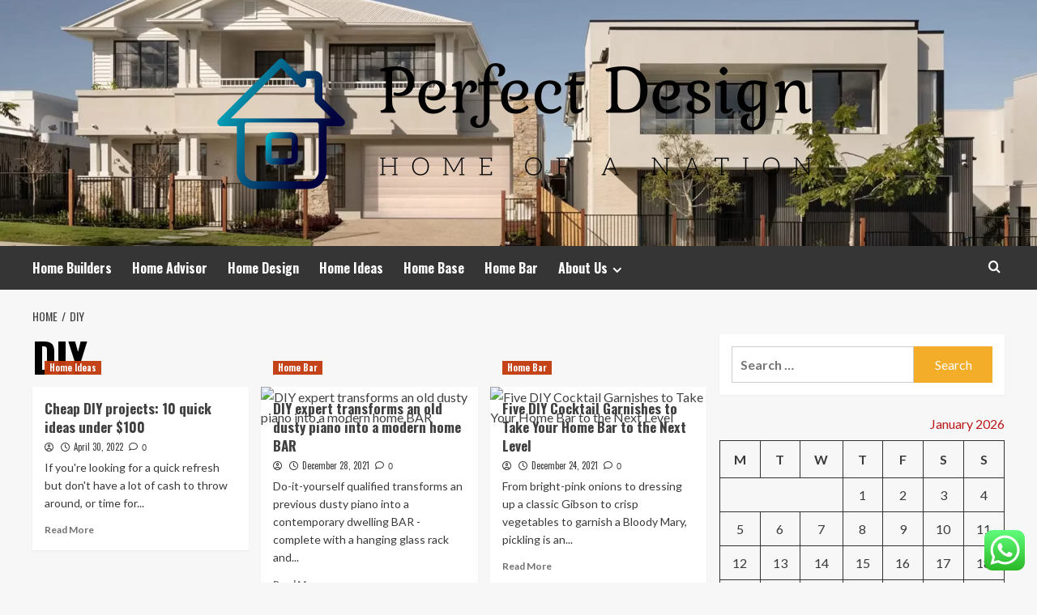

--- FILE ---
content_type: text/html; charset=UTF-8
request_url: https://perfectdesign.my.id/tag/diy
body_size: 18455
content:
<!doctype html>
<html lang="en-US">
<head>
	<meta name="adxom-verification" content="_airtas8902213144ff785727ff441312">
    <meta charset="UTF-8">
    <meta name="viewport" content="width=device-width, initial-scale=1">
    <link rel="profile" href="https://gmpg.org/xfn/11">

    <title>DIY &#8211; Perfect Design</title>
<meta name='robots' content='max-image-preview:large' />
<link rel='preload' href='https://fonts.googleapis.com/css?family=Source%2BSans%2BPro%3A400%2C700%7CLato%3A400%2C700&#038;subset=latin&#038;display=swap' as='style' onload="this.onload=null;this.rel='stylesheet'" type='text/css' media='all' crossorigin='anonymous'>
<link rel='preconnect' href='https://fonts.googleapis.com' crossorigin='anonymous'>
<link rel='preconnect' href='https://fonts.gstatic.com' crossorigin='anonymous'>
<link rel='dns-prefetch' href='//fonts.googleapis.com' />
<link rel='preconnect' href='https://fonts.googleapis.com' />
<link rel='preconnect' href='https://fonts.gstatic.com' />
<link rel="alternate" type="application/rss+xml" title="Perfect Design &raquo; Feed" href="https://perfectdesign.my.id/feed" />
<link rel="alternate" type="application/rss+xml" title="Perfect Design &raquo; Comments Feed" href="https://perfectdesign.my.id/comments/feed" />
<link rel="alternate" type="application/rss+xml" title="Perfect Design &raquo; DIY Tag Feed" href="https://perfectdesign.my.id/tag/diy/feed" />
<style id='wp-img-auto-sizes-contain-inline-css' type='text/css'>
img:is([sizes=auto i],[sizes^="auto," i]){contain-intrinsic-size:3000px 1500px}
/*# sourceURL=wp-img-auto-sizes-contain-inline-css */
</style>

<link rel='stylesheet' id='ht_ctc_main_css-css' href='https://perfectdesign.my.id/wp-content/plugins/click-to-chat-for-whatsapp/new/inc/assets/css/main.css?ver=4.36' type='text/css' media='all' />
<style id='wp-emoji-styles-inline-css' type='text/css'>

	img.wp-smiley, img.emoji {
		display: inline !important;
		border: none !important;
		box-shadow: none !important;
		height: 1em !important;
		width: 1em !important;
		margin: 0 0.07em !important;
		vertical-align: -0.1em !important;
		background: none !important;
		padding: 0 !important;
	}
/*# sourceURL=wp-emoji-styles-inline-css */
</style>
<link rel='stylesheet' id='wp-block-library-css' href='https://perfectdesign.my.id/wp-includes/css/dist/block-library/style.min.css?ver=6.9' type='text/css' media='all' />
<style id='global-styles-inline-css' type='text/css'>
:root{--wp--preset--aspect-ratio--square: 1;--wp--preset--aspect-ratio--4-3: 4/3;--wp--preset--aspect-ratio--3-4: 3/4;--wp--preset--aspect-ratio--3-2: 3/2;--wp--preset--aspect-ratio--2-3: 2/3;--wp--preset--aspect-ratio--16-9: 16/9;--wp--preset--aspect-ratio--9-16: 9/16;--wp--preset--color--black: #000000;--wp--preset--color--cyan-bluish-gray: #abb8c3;--wp--preset--color--white: #ffffff;--wp--preset--color--pale-pink: #f78da7;--wp--preset--color--vivid-red: #cf2e2e;--wp--preset--color--luminous-vivid-orange: #ff6900;--wp--preset--color--luminous-vivid-amber: #fcb900;--wp--preset--color--light-green-cyan: #7bdcb5;--wp--preset--color--vivid-green-cyan: #00d084;--wp--preset--color--pale-cyan-blue: #8ed1fc;--wp--preset--color--vivid-cyan-blue: #0693e3;--wp--preset--color--vivid-purple: #9b51e0;--wp--preset--gradient--vivid-cyan-blue-to-vivid-purple: linear-gradient(135deg,rgb(6,147,227) 0%,rgb(155,81,224) 100%);--wp--preset--gradient--light-green-cyan-to-vivid-green-cyan: linear-gradient(135deg,rgb(122,220,180) 0%,rgb(0,208,130) 100%);--wp--preset--gradient--luminous-vivid-amber-to-luminous-vivid-orange: linear-gradient(135deg,rgb(252,185,0) 0%,rgb(255,105,0) 100%);--wp--preset--gradient--luminous-vivid-orange-to-vivid-red: linear-gradient(135deg,rgb(255,105,0) 0%,rgb(207,46,46) 100%);--wp--preset--gradient--very-light-gray-to-cyan-bluish-gray: linear-gradient(135deg,rgb(238,238,238) 0%,rgb(169,184,195) 100%);--wp--preset--gradient--cool-to-warm-spectrum: linear-gradient(135deg,rgb(74,234,220) 0%,rgb(151,120,209) 20%,rgb(207,42,186) 40%,rgb(238,44,130) 60%,rgb(251,105,98) 80%,rgb(254,248,76) 100%);--wp--preset--gradient--blush-light-purple: linear-gradient(135deg,rgb(255,206,236) 0%,rgb(152,150,240) 100%);--wp--preset--gradient--blush-bordeaux: linear-gradient(135deg,rgb(254,205,165) 0%,rgb(254,45,45) 50%,rgb(107,0,62) 100%);--wp--preset--gradient--luminous-dusk: linear-gradient(135deg,rgb(255,203,112) 0%,rgb(199,81,192) 50%,rgb(65,88,208) 100%);--wp--preset--gradient--pale-ocean: linear-gradient(135deg,rgb(255,245,203) 0%,rgb(182,227,212) 50%,rgb(51,167,181) 100%);--wp--preset--gradient--electric-grass: linear-gradient(135deg,rgb(202,248,128) 0%,rgb(113,206,126) 100%);--wp--preset--gradient--midnight: linear-gradient(135deg,rgb(2,3,129) 0%,rgb(40,116,252) 100%);--wp--preset--font-size--small: 13px;--wp--preset--font-size--medium: 20px;--wp--preset--font-size--large: 36px;--wp--preset--font-size--x-large: 42px;--wp--preset--spacing--20: 0.44rem;--wp--preset--spacing--30: 0.67rem;--wp--preset--spacing--40: 1rem;--wp--preset--spacing--50: 1.5rem;--wp--preset--spacing--60: 2.25rem;--wp--preset--spacing--70: 3.38rem;--wp--preset--spacing--80: 5.06rem;--wp--preset--shadow--natural: 6px 6px 9px rgba(0, 0, 0, 0.2);--wp--preset--shadow--deep: 12px 12px 50px rgba(0, 0, 0, 0.4);--wp--preset--shadow--sharp: 6px 6px 0px rgba(0, 0, 0, 0.2);--wp--preset--shadow--outlined: 6px 6px 0px -3px rgb(255, 255, 255), 6px 6px rgb(0, 0, 0);--wp--preset--shadow--crisp: 6px 6px 0px rgb(0, 0, 0);}:root { --wp--style--global--content-size: 800px;--wp--style--global--wide-size: 1200px; }:where(body) { margin: 0; }.wp-site-blocks > .alignleft { float: left; margin-right: 2em; }.wp-site-blocks > .alignright { float: right; margin-left: 2em; }.wp-site-blocks > .aligncenter { justify-content: center; margin-left: auto; margin-right: auto; }:where(.wp-site-blocks) > * { margin-block-start: 24px; margin-block-end: 0; }:where(.wp-site-blocks) > :first-child { margin-block-start: 0; }:where(.wp-site-blocks) > :last-child { margin-block-end: 0; }:root { --wp--style--block-gap: 24px; }:root :where(.is-layout-flow) > :first-child{margin-block-start: 0;}:root :where(.is-layout-flow) > :last-child{margin-block-end: 0;}:root :where(.is-layout-flow) > *{margin-block-start: 24px;margin-block-end: 0;}:root :where(.is-layout-constrained) > :first-child{margin-block-start: 0;}:root :where(.is-layout-constrained) > :last-child{margin-block-end: 0;}:root :where(.is-layout-constrained) > *{margin-block-start: 24px;margin-block-end: 0;}:root :where(.is-layout-flex){gap: 24px;}:root :where(.is-layout-grid){gap: 24px;}.is-layout-flow > .alignleft{float: left;margin-inline-start: 0;margin-inline-end: 2em;}.is-layout-flow > .alignright{float: right;margin-inline-start: 2em;margin-inline-end: 0;}.is-layout-flow > .aligncenter{margin-left: auto !important;margin-right: auto !important;}.is-layout-constrained > .alignleft{float: left;margin-inline-start: 0;margin-inline-end: 2em;}.is-layout-constrained > .alignright{float: right;margin-inline-start: 2em;margin-inline-end: 0;}.is-layout-constrained > .aligncenter{margin-left: auto !important;margin-right: auto !important;}.is-layout-constrained > :where(:not(.alignleft):not(.alignright):not(.alignfull)){max-width: var(--wp--style--global--content-size);margin-left: auto !important;margin-right: auto !important;}.is-layout-constrained > .alignwide{max-width: var(--wp--style--global--wide-size);}body .is-layout-flex{display: flex;}.is-layout-flex{flex-wrap: wrap;align-items: center;}.is-layout-flex > :is(*, div){margin: 0;}body .is-layout-grid{display: grid;}.is-layout-grid > :is(*, div){margin: 0;}body{padding-top: 0px;padding-right: 0px;padding-bottom: 0px;padding-left: 0px;}a:where(:not(.wp-element-button)){text-decoration: none;}:root :where(.wp-element-button, .wp-block-button__link){background-color: #32373c;border-radius: 0;border-width: 0;color: #fff;font-family: inherit;font-size: inherit;font-style: inherit;font-weight: inherit;letter-spacing: inherit;line-height: inherit;padding-top: calc(0.667em + 2px);padding-right: calc(1.333em + 2px);padding-bottom: calc(0.667em + 2px);padding-left: calc(1.333em + 2px);text-decoration: none;text-transform: inherit;}.has-black-color{color: var(--wp--preset--color--black) !important;}.has-cyan-bluish-gray-color{color: var(--wp--preset--color--cyan-bluish-gray) !important;}.has-white-color{color: var(--wp--preset--color--white) !important;}.has-pale-pink-color{color: var(--wp--preset--color--pale-pink) !important;}.has-vivid-red-color{color: var(--wp--preset--color--vivid-red) !important;}.has-luminous-vivid-orange-color{color: var(--wp--preset--color--luminous-vivid-orange) !important;}.has-luminous-vivid-amber-color{color: var(--wp--preset--color--luminous-vivid-amber) !important;}.has-light-green-cyan-color{color: var(--wp--preset--color--light-green-cyan) !important;}.has-vivid-green-cyan-color{color: var(--wp--preset--color--vivid-green-cyan) !important;}.has-pale-cyan-blue-color{color: var(--wp--preset--color--pale-cyan-blue) !important;}.has-vivid-cyan-blue-color{color: var(--wp--preset--color--vivid-cyan-blue) !important;}.has-vivid-purple-color{color: var(--wp--preset--color--vivid-purple) !important;}.has-black-background-color{background-color: var(--wp--preset--color--black) !important;}.has-cyan-bluish-gray-background-color{background-color: var(--wp--preset--color--cyan-bluish-gray) !important;}.has-white-background-color{background-color: var(--wp--preset--color--white) !important;}.has-pale-pink-background-color{background-color: var(--wp--preset--color--pale-pink) !important;}.has-vivid-red-background-color{background-color: var(--wp--preset--color--vivid-red) !important;}.has-luminous-vivid-orange-background-color{background-color: var(--wp--preset--color--luminous-vivid-orange) !important;}.has-luminous-vivid-amber-background-color{background-color: var(--wp--preset--color--luminous-vivid-amber) !important;}.has-light-green-cyan-background-color{background-color: var(--wp--preset--color--light-green-cyan) !important;}.has-vivid-green-cyan-background-color{background-color: var(--wp--preset--color--vivid-green-cyan) !important;}.has-pale-cyan-blue-background-color{background-color: var(--wp--preset--color--pale-cyan-blue) !important;}.has-vivid-cyan-blue-background-color{background-color: var(--wp--preset--color--vivid-cyan-blue) !important;}.has-vivid-purple-background-color{background-color: var(--wp--preset--color--vivid-purple) !important;}.has-black-border-color{border-color: var(--wp--preset--color--black) !important;}.has-cyan-bluish-gray-border-color{border-color: var(--wp--preset--color--cyan-bluish-gray) !important;}.has-white-border-color{border-color: var(--wp--preset--color--white) !important;}.has-pale-pink-border-color{border-color: var(--wp--preset--color--pale-pink) !important;}.has-vivid-red-border-color{border-color: var(--wp--preset--color--vivid-red) !important;}.has-luminous-vivid-orange-border-color{border-color: var(--wp--preset--color--luminous-vivid-orange) !important;}.has-luminous-vivid-amber-border-color{border-color: var(--wp--preset--color--luminous-vivid-amber) !important;}.has-light-green-cyan-border-color{border-color: var(--wp--preset--color--light-green-cyan) !important;}.has-vivid-green-cyan-border-color{border-color: var(--wp--preset--color--vivid-green-cyan) !important;}.has-pale-cyan-blue-border-color{border-color: var(--wp--preset--color--pale-cyan-blue) !important;}.has-vivid-cyan-blue-border-color{border-color: var(--wp--preset--color--vivid-cyan-blue) !important;}.has-vivid-purple-border-color{border-color: var(--wp--preset--color--vivid-purple) !important;}.has-vivid-cyan-blue-to-vivid-purple-gradient-background{background: var(--wp--preset--gradient--vivid-cyan-blue-to-vivid-purple) !important;}.has-light-green-cyan-to-vivid-green-cyan-gradient-background{background: var(--wp--preset--gradient--light-green-cyan-to-vivid-green-cyan) !important;}.has-luminous-vivid-amber-to-luminous-vivid-orange-gradient-background{background: var(--wp--preset--gradient--luminous-vivid-amber-to-luminous-vivid-orange) !important;}.has-luminous-vivid-orange-to-vivid-red-gradient-background{background: var(--wp--preset--gradient--luminous-vivid-orange-to-vivid-red) !important;}.has-very-light-gray-to-cyan-bluish-gray-gradient-background{background: var(--wp--preset--gradient--very-light-gray-to-cyan-bluish-gray) !important;}.has-cool-to-warm-spectrum-gradient-background{background: var(--wp--preset--gradient--cool-to-warm-spectrum) !important;}.has-blush-light-purple-gradient-background{background: var(--wp--preset--gradient--blush-light-purple) !important;}.has-blush-bordeaux-gradient-background{background: var(--wp--preset--gradient--blush-bordeaux) !important;}.has-luminous-dusk-gradient-background{background: var(--wp--preset--gradient--luminous-dusk) !important;}.has-pale-ocean-gradient-background{background: var(--wp--preset--gradient--pale-ocean) !important;}.has-electric-grass-gradient-background{background: var(--wp--preset--gradient--electric-grass) !important;}.has-midnight-gradient-background{background: var(--wp--preset--gradient--midnight) !important;}.has-small-font-size{font-size: var(--wp--preset--font-size--small) !important;}.has-medium-font-size{font-size: var(--wp--preset--font-size--medium) !important;}.has-large-font-size{font-size: var(--wp--preset--font-size--large) !important;}.has-x-large-font-size{font-size: var(--wp--preset--font-size--x-large) !important;}
/*# sourceURL=global-styles-inline-css */
</style>

<link rel='stylesheet' id='contact-form-7-css' href='https://perfectdesign.my.id/wp-content/plugins/contact-form-7/includes/css/styles.css?ver=6.1.4' type='text/css' media='all' />
<link rel='stylesheet' id='ez-toc-css' href='https://perfectdesign.my.id/wp-content/plugins/easy-table-of-contents/assets/css/screen.min.css?ver=2.0.80' type='text/css' media='all' />
<style id='ez-toc-inline-css' type='text/css'>
div#ez-toc-container .ez-toc-title {font-size: 120%;}div#ez-toc-container .ez-toc-title {font-weight: 500;}div#ez-toc-container ul li , div#ez-toc-container ul li a {font-size: 95%;}div#ez-toc-container ul li , div#ez-toc-container ul li a {font-weight: 500;}div#ez-toc-container nav ul ul li {font-size: 90%;}.ez-toc-box-title {font-weight: bold; margin-bottom: 10px; text-align: center; text-transform: uppercase; letter-spacing: 1px; color: #666; padding-bottom: 5px;position:absolute;top:-4%;left:5%;background-color: inherit;transition: top 0.3s ease;}.ez-toc-box-title.toc-closed {top:-25%;}
.ez-toc-container-direction {direction: ltr;}.ez-toc-counter ul{counter-reset: item ;}.ez-toc-counter nav ul li a::before {content: counters(item, '.', decimal) '. ';display: inline-block;counter-increment: item;flex-grow: 0;flex-shrink: 0;margin-right: .2em; float: left; }.ez-toc-widget-direction {direction: ltr;}.ez-toc-widget-container ul{counter-reset: item ;}.ez-toc-widget-container nav ul li a::before {content: counters(item, '.', decimal) '. ';display: inline-block;counter-increment: item;flex-grow: 0;flex-shrink: 0;margin-right: .2em; float: left; }
/*# sourceURL=ez-toc-inline-css */
</style>
<link rel='stylesheet' id='hardnews-google-fonts-css' href='https://fonts.googleapis.com/css?family=Oswald:300,400,700' type='text/css' media='all' />
<link rel='stylesheet' id='bootstrap-css' href='https://perfectdesign.my.id/wp-content/themes/covernews/assets/bootstrap/css/bootstrap.min.css?ver=6.9' type='text/css' media='all' />
<link rel='stylesheet' id='covernews-style-css' href='https://perfectdesign.my.id/wp-content/themes/covernews/style.min.css?ver=2.0.3' type='text/css' media='all' />
<link rel='stylesheet' id='hardnews-css' href='https://perfectdesign.my.id/wp-content/themes/hardnews/style.css?ver=2.0.3' type='text/css' media='all' />
<link rel='stylesheet' id='covernews-google-fonts-css' href='https://fonts.googleapis.com/css?family=Source%2BSans%2BPro%3A400%2C700%7CLato%3A400%2C700&#038;subset=latin&#038;display=swap' type='text/css' media='all' />
<link rel='stylesheet' id='covernews-icons-css' href='https://perfectdesign.my.id/wp-content/themes/covernews/assets/icons/style.css?ver=6.9' type='text/css' media='all' />
<script type="text/javascript" src="https://perfectdesign.my.id/wp-includes/js/jquery/jquery.min.js?ver=3.7.1" id="jquery-core-js"></script>
<script type="text/javascript" src="https://perfectdesign.my.id/wp-includes/js/jquery/jquery-migrate.min.js?ver=3.4.1" id="jquery-migrate-js"></script>
<link rel="https://api.w.org/" href="https://perfectdesign.my.id/wp-json/" /><link rel="alternate" title="JSON" type="application/json" href="https://perfectdesign.my.id/wp-json/wp/v2/tags/401" /><link rel="EditURI" type="application/rsd+xml" title="RSD" href="https://perfectdesign.my.id/xmlrpc.php?rsd" />
<meta name="generator" content="WordPress 6.9" />
<!-- FIFU:meta:begin:image -->
<meta property="og:image" content="https://cdn.mos.cms.futurecdn.net/LGCistpkXZTsCT6uuz47zS-1200-80.jpg" />
<!-- FIFU:meta:end:image --><!-- FIFU:meta:begin:twitter -->
<meta name="twitter:card" content="summary_large_image" />
<meta name="twitter:title" content="Cheap DIY projects: 10 quick ideas under $100" />
<meta name="twitter:description" content="" />
<meta name="twitter:image" content="https://cdn.mos.cms.futurecdn.net/LGCistpkXZTsCT6uuz47zS-1200-80.jpg" />
<!-- FIFU:meta:end:twitter --><!-- HFCM by 99 Robots - Snippet # 1: contconcord -->
<meta name="contconcord"  content="6eO6ZX9JtqpBUkTvJ14UEXLxl7YZMXBV" >
<!-- /end HFCM by 99 Robots -->
<link rel="preload" href="https://perfectdesign.my.id/wp-content/uploads/2025/07/cropped-display-home-header.webp" as="image">        <style type="text/css">
                        body .masthead-banner.data-bg:before {
                background: rgba(0,0,0,0);
            }
                        .site-title,
            .site-description {
                position: absolute;
                clip: rect(1px, 1px, 1px, 1px);
                display: none;
            }

                    .elementor-template-full-width .elementor-section.elementor-section-full_width > .elementor-container,
        .elementor-template-full-width .elementor-section.elementor-section-boxed > .elementor-container{
            max-width: 1200px;
        }
        @media (min-width: 1600px){
            .elementor-template-full-width .elementor-section.elementor-section-full_width > .elementor-container,
            .elementor-template-full-width .elementor-section.elementor-section-boxed > .elementor-container{
                max-width: 1600px;
            }
        }
        
        .align-content-left .elementor-section-stretched,
        .align-content-right .elementor-section-stretched {
            max-width: 100%;
            left: 0 !important;
        }


        </style>
        <link rel="icon" href="https://perfectdesign.my.id/wp-content/uploads/2025/07/cropped-cropped-default-32x32.png" sizes="32x32" />
<link rel="icon" href="https://perfectdesign.my.id/wp-content/uploads/2025/07/cropped-cropped-default-192x192.png" sizes="192x192" />
<link rel="apple-touch-icon" href="https://perfectdesign.my.id/wp-content/uploads/2025/07/cropped-cropped-default-180x180.png" />
<meta name="msapplication-TileImage" content="https://perfectdesign.my.id/wp-content/uploads/2025/07/cropped-cropped-default-270x270.png" />
</head>

<body class="archive tag tag-diy tag-401 wp-custom-logo wp-embed-responsive wp-theme-covernews wp-child-theme-hardnews hfeed default-content-layout archive-layout-grid scrollup-sticky-header aft-sticky-header aft-sticky-sidebar default aft-container-default aft-main-banner-slider-editors-picks-trending header-image-default align-content-left aft-and">


<div id="page" class="site">
    <a class="skip-link screen-reader-text" href="#content">Skip to content</a>

<div class="header-layout-3">
<header id="masthead" class="site-header">
        <div class="masthead-banner data-bg" data-background="https://perfectdesign.my.id/wp-content/uploads/2025/07/cropped-display-home-header.webp">
        <div class="container">
            <div class="row">
                <div class="col-md-12">
                    <div class="site-branding">
                        <a href="https://perfectdesign.my.id/" class="custom-logo-link" rel="home"><img width="803" height="213" src="https://perfectdesign.my.id/wp-content/uploads/2025/07/cropped-default.png" class="custom-logo" alt="Perfect Design" decoding="async" fetchpriority="high" srcset="https://perfectdesign.my.id/wp-content/uploads/2025/07/cropped-default.png 803w, https://perfectdesign.my.id/wp-content/uploads/2025/07/cropped-default-300x80.png 300w, https://perfectdesign.my.id/wp-content/uploads/2025/07/cropped-default-768x204.png 768w, https://perfectdesign.my.id/wp-content/uploads/2025/07/cropped-default-800x213.png 800w" sizes="(max-width: 803px) 100vw, 803px" loading="lazy" /></a>                            <p class="site-title font-family-1">
                                <a href="https://perfectdesign.my.id/"
                                   rel="home">Perfect Design</a>
                            </p>
                        
                                                    <p class="site-description">Home Of A Nation</p>
                                            </div>
                </div>
                <div class="col-md-12">
                                    </div>
            </div>
        </div>
    </div>
    <nav id="site-navigation" class="main-navigation">
        <div class="container">
            <div class="row">
                <div class="kol-12">
                    <div class="navigation-container">



                        <span class="toggle-menu" aria-controls="primary-menu" aria-expanded="false">
                                <span class="screen-reader-text">Primary Menu</span>
                                 <i class="ham"></i>
                        </span>
                        <span class="af-mobile-site-title-wrap">
                            <a href="https://perfectdesign.my.id/" class="custom-logo-link" rel="home"><img width="803" height="213" src="https://perfectdesign.my.id/wp-content/uploads/2025/07/cropped-default.png" class="custom-logo" alt="Perfect Design" decoding="async" srcset="https://perfectdesign.my.id/wp-content/uploads/2025/07/cropped-default.png 803w, https://perfectdesign.my.id/wp-content/uploads/2025/07/cropped-default-300x80.png 300w, https://perfectdesign.my.id/wp-content/uploads/2025/07/cropped-default-768x204.png 768w, https://perfectdesign.my.id/wp-content/uploads/2025/07/cropped-default-800x213.png 800w" sizes="(max-width: 803px) 100vw, 803px" loading="lazy" /></a>                            <p class="site-title font-family-1">
                                <a href="https://perfectdesign.my.id/"
                                   rel="home">Perfect Design</a>
                            </p>
                        </span>
                        <div class="menu main-menu"><ul id="primary-menu" class="menu"><li id="menu-item-108" class="menu-item menu-item-type-taxonomy menu-item-object-category menu-item-108"><a href="https://perfectdesign.my.id/category/home-builders">Home Builders</a></li>
<li id="menu-item-104" class="menu-item menu-item-type-taxonomy menu-item-object-category menu-item-104"><a href="https://perfectdesign.my.id/category/home-advisor">Home Advisor</a></li>
<li id="menu-item-105" class="menu-item menu-item-type-taxonomy menu-item-object-category menu-item-105"><a href="https://perfectdesign.my.id/category/home-design">Home Design</a></li>
<li id="menu-item-35" class="menu-item menu-item-type-taxonomy menu-item-object-category menu-item-35"><a href="https://perfectdesign.my.id/category/home-ideas">Home Ideas</a></li>
<li id="menu-item-107" class="menu-item menu-item-type-taxonomy menu-item-object-category menu-item-107"><a href="https://perfectdesign.my.id/category/home-base">Home Base</a></li>
<li id="menu-item-106" class="menu-item menu-item-type-taxonomy menu-item-object-category menu-item-106"><a href="https://perfectdesign.my.id/category/home-bar">Home Bar</a></li>
<li id="menu-item-103" class="menu-item menu-item-type-post_type menu-item-object-page menu-item-has-children menu-item-103"><a href="https://perfectdesign.my.id/about-us">About Us</a>
<ul class="sub-menu">
	<li id="menu-item-31" class="menu-item menu-item-type-post_type menu-item-object-page menu-item-31"><a href="https://perfectdesign.my.id/advertise-here">Advertise Here</a></li>
	<li id="menu-item-32" class="menu-item menu-item-type-post_type menu-item-object-page menu-item-32"><a href="https://perfectdesign.my.id/contact-us">Contact Us</a></li>
	<li id="menu-item-33" class="menu-item menu-item-type-post_type menu-item-object-page menu-item-privacy-policy menu-item-33"><a rel="privacy-policy" href="https://perfectdesign.my.id/privacy-policy">Privacy Policy</a></li>
	<li id="menu-item-34" class="menu-item menu-item-type-post_type menu-item-object-page menu-item-34"><a href="https://perfectdesign.my.id/sitemap">Sitemap</a></li>
</ul>
</li>
</ul></div>
                        <div class="cart-search">

                            <div class="af-search-wrap">
                                <div class="search-overlay">
                                    <a href="#" title="Search" class="search-icon">
                                        <i class="fa fa-search"></i>
                                    </a>
                                    <div class="af-search-form">
                                        <form role="search" method="get" class="search-form" action="https://perfectdesign.my.id/">
				<label>
					<span class="screen-reader-text">Search for:</span>
					<input type="search" class="search-field" placeholder="Search &hellip;" value="" name="s" />
				</label>
				<input type="submit" class="search-submit" value="Search" />
			</form>                                    </div>
                                </div>
                            </div>
                        </div>


                    </div>
                </div>
            </div>
        </div>
    </nav>
</header>


</div>



    <div id="content" class="container">
    <div class="em-breadcrumbs font-family-1 covernews-breadcrumbs">
      <div class="row">
        <div role="navigation" aria-label="Breadcrumbs" class="breadcrumb-trail breadcrumbs" itemprop="breadcrumb"><ul class="trail-items" itemscope itemtype="http://schema.org/BreadcrumbList"><meta name="numberOfItems" content="2" /><meta name="itemListOrder" content="Ascending" /><li itemprop="itemListElement" itemscope itemtype="http://schema.org/ListItem" class="trail-item trail-begin"><a href="https://perfectdesign.my.id" rel="home" itemprop="item"><span itemprop="name">Home</span></a><meta itemprop="position" content="1" /></li><li itemprop="itemListElement" itemscope itemtype="http://schema.org/ListItem" class="trail-item trail-end"><a href="https://perfectdesign.my.id/tag/diy" itemprop="item"><span itemprop="name">DIY</span></a><meta itemprop="position" content="2" /></li></ul></div>      </div>
    </div>
    <div class="section-block-upper row">

                <div id="primary" class="content-area">
                    <main id="main" class="site-main aft-archive-post">

                        
                            <header class="header-title-wrapper1">
                                <h1 class="page-title">DIY</h1>                            </header><!-- .header-title-wrapper -->
                            <div class="row">
                            <div id="aft-inner-row">
                            

        <article id="post-1734" class="col-lg-4 col-sm-4 col-md-4 latest-posts-grid post-1734 post type-post status-publish format-standard has-post-thumbnail hentry category-home-ideas tag-cheap tag-diy tag-ideas tag-projects tag-quick"                 data-mh="archive-layout-grid">
            
<div class="align-items-center has-post-image">
  <div class="spotlight-post">
    <figure class="categorised-article inside-img">
      <div class="categorised-article-wrapper">
        <div class="data-bg-hover data-bg-categorised read-bg-img">
          <a href="https://perfectdesign.my.id/cheap-diy-projects-10-quick-ideas-under-100.html"
            aria-label="Cheap DIY projects: 10 quick ideas under $100">
            <img post-id="1734" fifu-featured="1" width="300" height="300" src="https://cdn.mos.cms.futurecdn.net/LGCistpkXZTsCT6uuz47zS-1200-80.jpg" class="attachment-medium size-medium wp-post-image" alt="Cheap DIY projects: 10 quick ideas under 0" title="Cheap DIY projects: 10 quick ideas under 0" title="Cheap DIY projects: 10 quick ideas under 0" decoding="async" loading="lazy" />          </a>
        </div>
                <div class="figure-categories figure-categories-bg">
          <ul class="cat-links"><li class="meta-category">
                             <a class="covernews-categories category-color-1"
                            href="https://perfectdesign.my.id/category/home-ideas" 
                            aria-label="View all posts in Home Ideas"> 
                                 Home Ideas
                             </a>
                        </li></ul>        </div>
      </div>

    </figure>
    <figcaption>

      <h3 class="article-title article-title-1">
        <a href="https://perfectdesign.my.id/cheap-diy-projects-10-quick-ideas-under-100.html">
          Cheap DIY projects: 10 quick ideas under $100        </a>
      </h3>
      <div class="grid-item-metadata">
        
    <span class="author-links">

      
        <span class="item-metadata posts-author">
          <i class="far fa-user-circle"></i>
                          <a href="https://perfectdesign.my.id/author">
                                    </a>
               </span>
                    <span class="item-metadata posts-date">
          <i class="far fa-clock"></i>
          <a href="https://perfectdesign.my.id/2022/04">
            April 30, 2022          </a>
        </span>
                      <span class="aft-comment-count">
            <a href="https://perfectdesign.my.id/cheap-diy-projects-10-quick-ideas-under-100.html">
              <i class="far fa-comment"></i>
              <span class="aft-show-hover">
                0              </span>
            </a>
          </span>
          </span>
      </div>
              <div class="full-item-discription">
          <div class="post-description">
            <p>If you're looking for a quick refresh but don't have a lot of cash to throw around, or time for...</p>
<div class="aft-readmore-wrapper">
              <a href="https://perfectdesign.my.id/cheap-diy-projects-10-quick-ideas-under-100.html" class="aft-readmore" aria-label="Read more about Cheap DIY projects: 10 quick ideas under $100">Read More<span class="screen-reader-text">Read more about Cheap DIY projects: 10 quick ideas under $100</span></a>
          </div>

          </div>
        </div>
          </figcaption>
  </div>
  </div>        </article>
    

        <article id="post-1052" class="col-lg-4 col-sm-4 col-md-4 latest-posts-grid post-1052 post type-post status-publish format-standard has-post-thumbnail hentry category-home-bar tag-bar tag-diy tag-dusty tag-expert tag-home tag-modern tag-piano tag-transforms"                 data-mh="archive-layout-grid">
            
<div class="align-items-center has-post-image">
  <div class="spotlight-post">
    <figure class="categorised-article inside-img">
      <div class="categorised-article-wrapper">
        <div class="data-bg-hover data-bg-categorised read-bg-img">
          <a href="https://perfectdesign.my.id/diy-expert-transforms-an-old-dusty-piano-into-a-modern-home-bar.html"
            aria-label="DIY expert transforms an old dusty piano into a modern home BAR">
            <img post-id="1052" fifu-featured="1" width="300" height="300" src="https://i.dailymail.co.uk/1s/2021/12/22/02/52087219-10334603-DIY_pro_Julie_believed_to_be_from_the_UK_upcycled_an_old_piano_a-a-30_1640141676797.jpg" class="attachment-medium size-medium wp-post-image" alt="DIY expert transforms an old dusty piano into a modern home BAR" title="DIY expert transforms an old dusty piano into a modern home BAR" title="DIY expert transforms an old dusty piano into a modern home BAR" decoding="async" loading="lazy" />          </a>
        </div>
                <div class="figure-categories figure-categories-bg">
          <ul class="cat-links"><li class="meta-category">
                             <a class="covernews-categories category-color-1"
                            href="https://perfectdesign.my.id/category/home-bar" 
                            aria-label="View all posts in Home Bar"> 
                                 Home Bar
                             </a>
                        </li></ul>        </div>
      </div>

    </figure>
    <figcaption>

      <h3 class="article-title article-title-1">
        <a href="https://perfectdesign.my.id/diy-expert-transforms-an-old-dusty-piano-into-a-modern-home-bar.html">
          DIY expert transforms an old dusty piano into a modern home BAR        </a>
      </h3>
      <div class="grid-item-metadata">
        
    <span class="author-links">

      
        <span class="item-metadata posts-author">
          <i class="far fa-user-circle"></i>
                          <a href="https://perfectdesign.my.id/author">
                                    </a>
               </span>
                    <span class="item-metadata posts-date">
          <i class="far fa-clock"></i>
          <a href="https://perfectdesign.my.id/2021/12">
            December 28, 2021          </a>
        </span>
                      <span class="aft-comment-count">
            <a href="https://perfectdesign.my.id/diy-expert-transforms-an-old-dusty-piano-into-a-modern-home-bar.html">
              <i class="far fa-comment"></i>
              <span class="aft-show-hover">
                0              </span>
            </a>
          </span>
          </span>
      </div>
              <div class="full-item-discription">
          <div class="post-description">
            <p>Do-it-yourself qualified transforms an previous dusty piano into a contemporary dwelling BAR - complete with a hanging glass rack and...</p>
<div class="aft-readmore-wrapper">
              <a href="https://perfectdesign.my.id/diy-expert-transforms-an-old-dusty-piano-into-a-modern-home-bar.html" class="aft-readmore" aria-label="Read more about DIY expert transforms an old dusty piano into a modern home BAR">Read More<span class="screen-reader-text">Read more about DIY expert transforms an old dusty piano into a modern home BAR</span></a>
          </div>

          </div>
        </div>
          </figcaption>
  </div>
  </div>        </article>
    

        <article id="post-1012" class="col-lg-4 col-sm-4 col-md-4 latest-posts-grid post-1012 post type-post status-publish format-standard has-post-thumbnail hentry category-home-bar tag-bar tag-cocktail tag-diy tag-garnishes tag-home tag-level"                 data-mh="archive-layout-grid">
            
<div class="align-items-center has-post-image">
  <div class="spotlight-post">
    <figure class="categorised-article inside-img">
      <div class="categorised-article-wrapper">
        <div class="data-bg-hover data-bg-categorised read-bg-img">
          <a href="https://perfectdesign.my.id/five-diy-cocktail-garnishes-to-take-your-home-bar-to-the-next-level.html"
            aria-label="Five DIY Cocktail Garnishes to Take Your Home Bar to the Next Level">
            <img post-id="1012" fifu-featured="1" width="300" height="300" src="https://253qv1sx4ey389p9wtpp9sj0-wpengine.netdna-ssl.com/wp-content/uploads/2021/12/Pickled_Garnishes_Hero_Photo_Emily_Hawkes_Food_Judy_Jaubert_Props_Ashleigh_Sarbone_1920x1280-1.jpg" class="attachment-medium size-medium wp-post-image" alt="Five DIY Cocktail Garnishes to Take Your Home Bar to the Next Level" title="Five DIY Cocktail Garnishes to Take Your Home Bar to the Next Level" title="Five DIY Cocktail Garnishes to Take Your Home Bar to the Next Level" decoding="async" loading="lazy" />          </a>
        </div>
                <div class="figure-categories figure-categories-bg">
          <ul class="cat-links"><li class="meta-category">
                             <a class="covernews-categories category-color-1"
                            href="https://perfectdesign.my.id/category/home-bar" 
                            aria-label="View all posts in Home Bar"> 
                                 Home Bar
                             </a>
                        </li></ul>        </div>
      </div>

    </figure>
    <figcaption>

      <h3 class="article-title article-title-1">
        <a href="https://perfectdesign.my.id/five-diy-cocktail-garnishes-to-take-your-home-bar-to-the-next-level.html">
          Five DIY Cocktail Garnishes to Take Your Home Bar to the Next Level        </a>
      </h3>
      <div class="grid-item-metadata">
        
    <span class="author-links">

      
        <span class="item-metadata posts-author">
          <i class="far fa-user-circle"></i>
                          <a href="https://perfectdesign.my.id/author">
                                    </a>
               </span>
                    <span class="item-metadata posts-date">
          <i class="far fa-clock"></i>
          <a href="https://perfectdesign.my.id/2021/12">
            December 24, 2021          </a>
        </span>
                      <span class="aft-comment-count">
            <a href="https://perfectdesign.my.id/five-diy-cocktail-garnishes-to-take-your-home-bar-to-the-next-level.html">
              <i class="far fa-comment"></i>
              <span class="aft-show-hover">
                0              </span>
            </a>
          </span>
          </span>
      </div>
              <div class="full-item-discription">
          <div class="post-description">
            <p>From bright-pink onions to dressing up a classic Gibson to crisp vegetables to garnish a Bloody Mary, pickling is an...</p>
<div class="aft-readmore-wrapper">
              <a href="https://perfectdesign.my.id/five-diy-cocktail-garnishes-to-take-your-home-bar-to-the-next-level.html" class="aft-readmore" aria-label="Read more about Five DIY Cocktail Garnishes to Take Your Home Bar to the Next Level">Read More<span class="screen-reader-text">Read more about Five DIY Cocktail Garnishes to Take Your Home Bar to the Next Level</span></a>
          </div>

          </div>
        </div>
          </figcaption>
  </div>
  </div>        </article>
    

        <article id="post-966" class="col-lg-4 col-sm-4 col-md-4 latest-posts-grid post-966 post type-post status-publish format-standard has-post-thumbnail hentry category-home-bar tag-bar tag-christmas tag-create tag-diy tag-home tag-party tag-season"                 data-mh="archive-layout-grid">
            
<div class="align-items-center has-post-image">
  <div class="spotlight-post">
    <figure class="categorised-article inside-img">
      <div class="categorised-article-wrapper">
        <div class="data-bg-hover data-bg-categorised read-bg-img">
          <a href="https://perfectdesign.my.id/how-to-create-a-diy-home-bar-for-the-christmas-party-season-2021.html"
            aria-label="How To Create A DIY Home Bar For The Christmas Party Season 2021">
            <img post-id="966" fifu-featured="1" width="300" height="300" src="https://hips.hearstapps.com/hmg-prod.s3.amazonaws.com/images/nyla-drinks-trolley-1638463971.jpg?crop=0.970xw:0.486xh;0.0224xw,0.139xh&amp;resize=1200:*" class="attachment-medium size-medium wp-post-image" alt="How To Create A DIY Home Bar For The Christmas Party Season 2021" title="How To Create A DIY Home Bar For The Christmas Party Season 2021" title="How To Create A DIY Home Bar For The Christmas Party Season 2021" decoding="async" loading="lazy" />          </a>
        </div>
                <div class="figure-categories figure-categories-bg">
          <ul class="cat-links"><li class="meta-category">
                             <a class="covernews-categories category-color-1"
                            href="https://perfectdesign.my.id/category/home-bar" 
                            aria-label="View all posts in Home Bar"> 
                                 Home Bar
                             </a>
                        </li></ul>        </div>
      </div>

    </figure>
    <figcaption>

      <h3 class="article-title article-title-1">
        <a href="https://perfectdesign.my.id/how-to-create-a-diy-home-bar-for-the-christmas-party-season-2021.html">
          How To Create A DIY Home Bar For The Christmas Party Season 2021        </a>
      </h3>
      <div class="grid-item-metadata">
        
    <span class="author-links">

      
        <span class="item-metadata posts-author">
          <i class="far fa-user-circle"></i>
                          <a href="https://perfectdesign.my.id/author">
                                    </a>
               </span>
                    <span class="item-metadata posts-date">
          <i class="far fa-clock"></i>
          <a href="https://perfectdesign.my.id/2021/12">
            December 20, 2021          </a>
        </span>
                      <span class="aft-comment-count">
            <a href="https://perfectdesign.my.id/how-to-create-a-diy-home-bar-for-the-christmas-party-season-2021.html">
              <i class="far fa-comment"></i>
              <span class="aft-show-hover">
                0              </span>
            </a>
          </span>
          </span>
      </div>
              <div class="full-item-discription">
          <div class="post-description">
            <p>As the year wraps up, there's every excuse to celebrate. Plus, with dark nights and cold weather, a little bit...</p>
<div class="aft-readmore-wrapper">
              <a href="https://perfectdesign.my.id/how-to-create-a-diy-home-bar-for-the-christmas-party-season-2021.html" class="aft-readmore" aria-label="Read more about How To Create A DIY Home Bar For The Christmas Party Season 2021">Read More<span class="screen-reader-text">Read more about How To Create A DIY Home Bar For The Christmas Party Season 2021</span></a>
          </div>

          </div>
        </div>
          </figcaption>
  </div>
  </div>        </article>
    

        <article id="post-469" class="col-lg-4 col-sm-4 col-md-4 latest-posts-grid post-469 post type-post status-publish format-standard has-post-thumbnail hentry category-home-ideas tag-diy tag-home tag-ideas tag-time tag-winter"                 data-mh="archive-layout-grid">
            
<div class="align-items-center has-post-image">
  <div class="spotlight-post">
    <figure class="categorised-article inside-img">
      <div class="categorised-article-wrapper">
        <div class="data-bg-hover data-bg-categorised read-bg-img">
          <a href="https://perfectdesign.my.id/four-home-diy-ideas-you-can-try-in-time-for-winter.html"
            aria-label="Four Home DIY Ideas You Can Try in Time for Winter">
            <img post-id="469" fifu-featured="1" width="300" height="300" src="https://lovebelfast.co.uk/wp-content/uploads/2021/11/painting-ga332ce2e2_1280.jpg" class="attachment-medium size-medium wp-post-image" alt="Four Home DIY Ideas You Can Try in Time for Winter" title="Four Home DIY Ideas You Can Try in Time for Winter" title="Four Home DIY Ideas You Can Try in Time for Winter" decoding="async" loading="lazy" />          </a>
        </div>
                <div class="figure-categories figure-categories-bg">
          <ul class="cat-links"><li class="meta-category">
                             <a class="covernews-categories category-color-1"
                            href="https://perfectdesign.my.id/category/home-ideas" 
                            aria-label="View all posts in Home Ideas"> 
                                 Home Ideas
                             </a>
                        </li></ul>        </div>
      </div>

    </figure>
    <figcaption>

      <h3 class="article-title article-title-1">
        <a href="https://perfectdesign.my.id/four-home-diy-ideas-you-can-try-in-time-for-winter.html">
          Four Home DIY Ideas You Can Try in Time for Winter        </a>
      </h3>
      <div class="grid-item-metadata">
        
    <span class="author-links">

      
        <span class="item-metadata posts-author">
          <i class="far fa-user-circle"></i>
                          <a href="https://perfectdesign.my.id/author">
                                    </a>
               </span>
                    <span class="item-metadata posts-date">
          <i class="far fa-clock"></i>
          <a href="https://perfectdesign.my.id/2021/11">
            November 6, 2021          </a>
        </span>
                      <span class="aft-comment-count">
            <a href="https://perfectdesign.my.id/four-home-diy-ideas-you-can-try-in-time-for-winter.html">
              <i class="far fa-comment"></i>
              <span class="aft-show-hover">
                0              </span>
            </a>
          </span>
          </span>
      </div>
              <div class="full-item-discription">
          <div class="post-description">
            <p>Winter is rolling in thick and speedy – and after a tumultuous yr, we’re only just finding back on prime...</p>
<div class="aft-readmore-wrapper">
              <a href="https://perfectdesign.my.id/four-home-diy-ideas-you-can-try-in-time-for-winter.html" class="aft-readmore" aria-label="Read more about Four Home DIY Ideas You Can Try in Time for Winter">Read More<span class="screen-reader-text">Read more about Four Home DIY Ideas You Can Try in Time for Winter</span></a>
          </div>

          </div>
        </div>
          </figcaption>
  </div>
  </div>        </article>
    

        <article id="post-398" class="col-lg-4 col-sm-4 col-md-4 latest-posts-grid post-398 post type-post status-publish format-standard has-post-thumbnail hentry category-home-ideas tag-cheap tag-costumes tag-diy tag-halloween tag-lastminute"                 data-mh="archive-layout-grid">
            
<div class="align-items-center has-post-image">
  <div class="spotlight-post">
    <figure class="categorised-article inside-img">
      <div class="categorised-article-wrapper">
        <div class="data-bg-hover data-bg-categorised read-bg-img">
          <a href="https://perfectdesign.my.id/last-minute-diy-halloween-costumes-to-make-for-cheap.html"
            aria-label="Last-minute DIY Halloween costumes to make for cheap">
            <img post-id="398" fifu-featured="1" width="300" height="300" src="https://media.ksdk.com/assets/CCT/images/72ba2f25-1dbf-4c2f-a1d3-421efeebd9a2/72ba2f25-1dbf-4c2f-a1d3-421efeebd9a2_1140x641.jpg" class="attachment-medium size-medium wp-post-image" alt="Last-minute DIY Halloween costumes to make for cheap" title="Last-minute DIY Halloween costumes to make for cheap" title="Last-minute DIY Halloween costumes to make for cheap" decoding="async" loading="lazy" />          </a>
        </div>
                <div class="figure-categories figure-categories-bg">
          <ul class="cat-links"><li class="meta-category">
                             <a class="covernews-categories category-color-1"
                            href="https://perfectdesign.my.id/category/home-ideas" 
                            aria-label="View all posts in Home Ideas"> 
                                 Home Ideas
                             </a>
                        </li></ul>        </div>
      </div>

    </figure>
    <figcaption>

      <h3 class="article-title article-title-1">
        <a href="https://perfectdesign.my.id/last-minute-diy-halloween-costumes-to-make-for-cheap.html">
          Last-minute DIY Halloween costumes to make for cheap        </a>
      </h3>
      <div class="grid-item-metadata">
        
    <span class="author-links">

      
        <span class="item-metadata posts-author">
          <i class="far fa-user-circle"></i>
                          <a href="https://perfectdesign.my.id/author">
                                    </a>
               </span>
                    <span class="item-metadata posts-date">
          <i class="far fa-clock"></i>
          <a href="https://perfectdesign.my.id/2021/10">
            October 30, 2021          </a>
        </span>
                      <span class="aft-comment-count">
            <a href="https://perfectdesign.my.id/last-minute-diy-halloween-costumes-to-make-for-cheap.html">
              <i class="far fa-comment"></i>
              <span class="aft-show-hover">
                0              </span>
            </a>
          </span>
          </span>
      </div>
              <div class="full-item-discription">
          <div class="post-description">
            <p>If you require some suggestions on how to make a costume at the last second, we have you protected ST....</p>
<div class="aft-readmore-wrapper">
              <a href="https://perfectdesign.my.id/last-minute-diy-halloween-costumes-to-make-for-cheap.html" class="aft-readmore" aria-label="Read more about Last-minute DIY Halloween costumes to make for cheap">Read More<span class="screen-reader-text">Read more about Last-minute DIY Halloween costumes to make for cheap</span></a>
          </div>

          </div>
        </div>
          </figcaption>
  </div>
  </div>        </article>
                                </div>
                            <div class="col col-ten">
                                <div class="covernews-pagination">
                                                                    </div>
                            </div>
                                            </div>
                    </main><!-- #main -->
                </div><!-- #primary -->

                <aside id="secondary" class="widget-area sidebar-sticky-top">
	<div id="search-4" class="widget covernews-widget widget_search"><form role="search" method="get" class="search-form" action="https://perfectdesign.my.id/">
				<label>
					<span class="screen-reader-text">Search for:</span>
					<input type="search" class="search-field" placeholder="Search &hellip;" value="" name="s" />
				</label>
				<input type="submit" class="search-submit" value="Search" />
			</form></div><div id="calendar-5" class="widget covernews-widget widget_calendar"><div id="calendar_wrap" class="calendar_wrap"><table id="wp-calendar" class="wp-calendar-table">
	<caption>January 2026</caption>
	<thead>
	<tr>
		<th scope="col" aria-label="Monday">M</th>
		<th scope="col" aria-label="Tuesday">T</th>
		<th scope="col" aria-label="Wednesday">W</th>
		<th scope="col" aria-label="Thursday">T</th>
		<th scope="col" aria-label="Friday">F</th>
		<th scope="col" aria-label="Saturday">S</th>
		<th scope="col" aria-label="Sunday">S</th>
	</tr>
	</thead>
	<tbody>
	<tr>
		<td colspan="3" class="pad">&nbsp;</td><td>1</td><td>2</td><td>3</td><td>4</td>
	</tr>
	<tr>
		<td>5</td><td>6</td><td>7</td><td>8</td><td>9</td><td>10</td><td>11</td>
	</tr>
	<tr>
		<td>12</td><td>13</td><td>14</td><td>15</td><td>16</td><td>17</td><td>18</td>
	</tr>
	<tr>
		<td>19</td><td>20</td><td>21</td><td>22</td><td>23</td><td>24</td><td id="today">25</td>
	</tr>
	<tr>
		<td>26</td><td>27</td><td>28</td><td>29</td><td>30</td><td>31</td>
		<td class="pad" colspan="1">&nbsp;</td>
	</tr>
	</tbody>
	</table><nav aria-label="Previous and next months" class="wp-calendar-nav">
		<span class="wp-calendar-nav-prev"><a href="https://perfectdesign.my.id/2025/09">&laquo; Sep</a></span>
		<span class="pad">&nbsp;</span>
		<span class="wp-calendar-nav-next">&nbsp;</span>
	</nav></div></div><div id="archives-4" class="widget covernews-widget widget_archive"><h2 class="widget-title widget-title-1"><span>Archives</span></h2>		<label class="screen-reader-text" for="archives-dropdown-4">Archives</label>
		<select id="archives-dropdown-4" name="archive-dropdown">
			
			<option value="">Select Month</option>
				<option value='https://perfectdesign.my.id/2025/09'> September 2025 </option>
	<option value='https://perfectdesign.my.id/2025/07'> July 2025 </option>
	<option value='https://perfectdesign.my.id/2024/11'> November 2024 </option>
	<option value='https://perfectdesign.my.id/2024/08'> August 2024 </option>
	<option value='https://perfectdesign.my.id/2024/06'> June 2024 </option>
	<option value='https://perfectdesign.my.id/2024/05'> May 2024 </option>
	<option value='https://perfectdesign.my.id/2024/04'> April 2024 </option>
	<option value='https://perfectdesign.my.id/2024/03'> March 2024 </option>
	<option value='https://perfectdesign.my.id/2024/02'> February 2024 </option>
	<option value='https://perfectdesign.my.id/2024/01'> January 2024 </option>
	<option value='https://perfectdesign.my.id/2023/12'> December 2023 </option>
	<option value='https://perfectdesign.my.id/2023/11'> November 2023 </option>
	<option value='https://perfectdesign.my.id/2023/10'> October 2023 </option>
	<option value='https://perfectdesign.my.id/2023/09'> September 2023 </option>
	<option value='https://perfectdesign.my.id/2023/08'> August 2023 </option>
	<option value='https://perfectdesign.my.id/2023/07'> July 2023 </option>
	<option value='https://perfectdesign.my.id/2023/06'> June 2023 </option>
	<option value='https://perfectdesign.my.id/2023/05'> May 2023 </option>
	<option value='https://perfectdesign.my.id/2023/04'> April 2023 </option>
	<option value='https://perfectdesign.my.id/2023/03'> March 2023 </option>
	<option value='https://perfectdesign.my.id/2023/02'> February 2023 </option>
	<option value='https://perfectdesign.my.id/2023/01'> January 2023 </option>
	<option value='https://perfectdesign.my.id/2022/12'> December 2022 </option>
	<option value='https://perfectdesign.my.id/2022/06'> June 2022 </option>
	<option value='https://perfectdesign.my.id/2022/05'> May 2022 </option>
	<option value='https://perfectdesign.my.id/2022/04'> April 2022 </option>
	<option value='https://perfectdesign.my.id/2022/03'> March 2022 </option>
	<option value='https://perfectdesign.my.id/2022/02'> February 2022 </option>
	<option value='https://perfectdesign.my.id/2022/01'> January 2022 </option>
	<option value='https://perfectdesign.my.id/2021/12'> December 2021 </option>
	<option value='https://perfectdesign.my.id/2021/11'> November 2021 </option>
	<option value='https://perfectdesign.my.id/2021/10'> October 2021 </option>
	<option value='https://perfectdesign.my.id/2020/10'> October 2020 </option>

		</select>

			<script type="text/javascript">
/* <![CDATA[ */

( ( dropdownId ) => {
	const dropdown = document.getElementById( dropdownId );
	function onSelectChange() {
		setTimeout( () => {
			if ( 'escape' === dropdown.dataset.lastkey ) {
				return;
			}
			if ( dropdown.value ) {
				document.location.href = dropdown.value;
			}
		}, 250 );
	}
	function onKeyUp( event ) {
		if ( 'Escape' === event.key ) {
			dropdown.dataset.lastkey = 'escape';
		} else {
			delete dropdown.dataset.lastkey;
		}
	}
	function onClick() {
		delete dropdown.dataset.lastkey;
	}
	dropdown.addEventListener( 'keyup', onKeyUp );
	dropdown.addEventListener( 'click', onClick );
	dropdown.addEventListener( 'change', onSelectChange );
})( "archives-dropdown-4" );

//# sourceURL=WP_Widget_Archives%3A%3Awidget
/* ]]> */
</script>
</div><div id="categories-3" class="widget covernews-widget widget_categories"><h2 class="widget-title widget-title-1"><span>Categories</span></h2>
			<ul>
					<li class="cat-item cat-item-90"><a href="https://perfectdesign.my.id/category/home-advisor">Home Advisor</a>
</li>
	<li class="cat-item cat-item-92"><a href="https://perfectdesign.my.id/category/home-bar">Home Bar</a>
</li>
	<li class="cat-item cat-item-93"><a href="https://perfectdesign.my.id/category/home-base">Home Base</a>
</li>
	<li class="cat-item cat-item-94"><a href="https://perfectdesign.my.id/category/home-builders">Home Builders</a>
</li>
	<li class="cat-item cat-item-91"><a href="https://perfectdesign.my.id/category/home-design">Home Design</a>
</li>
	<li class="cat-item cat-item-1"><a href="https://perfectdesign.my.id/category/home-ideas">Home Ideas</a>
</li>
			</ul>

			</div>
		<div id="recent-posts-4" class="widget covernews-widget widget_recent_entries">
		<h2 class="widget-title widget-title-1"><span>Recent Posts</span></h2>
		<ul>
											<li>
					<a href="https://perfectdesign.my.id/8-strategies-for-promoting-your-digital-marketing-agency-in-2025.html">8 Strategies for Promoting Your Digital Marketing Agency in 2025</a>
									</li>
											<li>
					<a href="https://perfectdesign.my.id/temporary-vs-permanent-affordable-fencing-solutions-for-renters.html">Temporary vs. Permanent: Affordable Fencing Solutions for Renters</a>
									</li>
											<li>
					<a href="https://perfectdesign.my.id/the-future-of-royal-jewelry-a-vision-for-the-future.html">The Future of Royal Jewelry: A Vision for the Future</a>
									</li>
											<li>
					<a href="https://perfectdesign.my.id/caregiver-support-navigating-the-challenges-of-caring-for-a-loved-one.html">Caregiver Support: Navigating the Challenges of Caring for a Loved One</a>
									</li>
											<li>
					<a href="https://perfectdesign.my.id/staging-an-open-house.html">Staging an Open House</a>
									</li>
					</ul>

		</div><div id="execphp-9" class="widget covernews-widget widget_execphp"><h2 class="widget-title widget-title-1"><span>Fiverr</span></h2>			<div class="execphpwidget"><a href="https://www.fiverr.com/ifanfaris" target="_blank">
<img src="https://raw.githubusercontent.com/Abdurrahman-Subh/mdx-blog/main/images/logo-fiverr.png" alt="Fiverr Logo" width="200" height="141">
</a></div>
		</div><div id="magenet_widget-3" class="widget covernews-widget widget_magenet_widget"><aside class="widget magenet_widget_box"><div class="mads-block"></div></aside></div><div id="tag_cloud-4" class="widget covernews-widget widget_tag_cloud"><h2 class="widget-title widget-title-1"><span>Tags</span></h2><div class="tagcloud"><a href="https://perfectdesign.my.id/tag/advisor" class="tag-cloud-link tag-link-181 tag-link-position-1" style="font-size: 12.166666666667pt;" aria-label="Advisor (27 items)">Advisor</a>
<a href="https://perfectdesign.my.id/tag/architectural" class="tag-cloud-link tag-link-1937 tag-link-position-2" style="font-size: 10.083333333333pt;" aria-label="Architectural (15 items)">Architectural</a>
<a href="https://perfectdesign.my.id/tag/association" class="tag-cloud-link tag-link-463 tag-link-position-3" style="font-size: 8pt;" aria-label="Association (8 items)">Association</a>
<a href="https://perfectdesign.my.id/tag/bar" class="tag-cloud-link tag-link-162 tag-link-position-4" style="font-size: 16.416666666667pt;" aria-label="Bar (91 items)">Bar</a>
<a href="https://perfectdesign.my.id/tag/bars" class="tag-cloud-link tag-link-565 tag-link-position-5" style="font-size: 9.0833333333333pt;" aria-label="bars (11 items)">bars</a>
<a href="https://perfectdesign.my.id/tag/base" class="tag-cloud-link tag-link-168 tag-link-position-6" style="font-size: 14.833333333333pt;" aria-label="Base (58 items)">Base</a>
<a href="https://perfectdesign.my.id/tag/builder" class="tag-cloud-link tag-link-379 tag-link-position-7" style="font-size: 10.083333333333pt;" aria-label="builder (15 items)">builder</a>
<a href="https://perfectdesign.my.id/tag/builders" class="tag-cloud-link tag-link-257 tag-link-position-8" style="font-size: 15pt;" aria-label="Builders (60 items)">Builders</a>
<a href="https://perfectdesign.my.id/tag/building" class="tag-cloud-link tag-link-246 tag-link-position-9" style="font-size: 10.083333333333pt;" aria-label="building (15 items)">building</a>
<a href="https://perfectdesign.my.id/tag/business" class="tag-cloud-link tag-link-42 tag-link-position-10" style="font-size: 8pt;" aria-label="Business (8 items)">Business</a>
<a href="https://perfectdesign.my.id/tag/city" class="tag-cloud-link tag-link-1304 tag-link-position-11" style="font-size: 8.4166666666667pt;" aria-label="City (9 items)">City</a>
<a href="https://perfectdesign.my.id/tag/cocktail" class="tag-cloud-link tag-link-389 tag-link-position-12" style="font-size: 9.3333333333333pt;" aria-label="Cocktail (12 items)">Cocktail</a>
<a href="https://perfectdesign.my.id/tag/construction" class="tag-cloud-link tag-link-357 tag-link-position-13" style="font-size: 12.833333333333pt;" aria-label="Construction (33 items)">Construction</a>
<a href="https://perfectdesign.my.id/tag/costs" class="tag-cloud-link tag-link-494 tag-link-position-14" style="font-size: 9.0833333333333pt;" aria-label="costs (11 items)">costs</a>
<a href="https://perfectdesign.my.id/tag/county" class="tag-cloud-link tag-link-9 tag-link-position-15" style="font-size: 9.0833333333333pt;" aria-label="County (11 items)">County</a>
<a href="https://perfectdesign.my.id/tag/decor" class="tag-cloud-link tag-link-244 tag-link-position-16" style="font-size: 13.833333333333pt;" aria-label="decor (44 items)">decor</a>
<a href="https://perfectdesign.my.id/tag/design" class="tag-cloud-link tag-link-174 tag-link-position-17" style="font-size: 16.75pt;" aria-label="design (99 items)">design</a>
<a href="https://perfectdesign.my.id/tag/designers" class="tag-cloud-link tag-link-866 tag-link-position-18" style="font-size: 9.6666666666667pt;" aria-label="Designers (13 items)">Designers</a>
<a href="https://perfectdesign.my.id/tag/digest" class="tag-cloud-link tag-link-1938 tag-link-position-19" style="font-size: 10.083333333333pt;" aria-label="Digest (15 items)">Digest</a>
<a href="https://perfectdesign.my.id/tag/family" class="tag-cloud-link tag-link-642 tag-link-position-20" style="font-size: 9.0833333333333pt;" aria-label="family (11 items)">family</a>
<a href="https://perfectdesign.my.id/tag/holiday" class="tag-cloud-link tag-link-563 tag-link-position-21" style="font-size: 9.6666666666667pt;" aria-label="holiday (13 items)">holiday</a>
<a href="https://perfectdesign.my.id/tag/home" class="tag-cloud-link tag-link-151 tag-link-position-22" style="font-size: 22pt;" aria-label="home (430 items)">home</a>
<a href="https://perfectdesign.my.id/tag/homeadvisor" class="tag-cloud-link tag-link-1028 tag-link-position-23" style="font-size: 9.0833333333333pt;" aria-label="HomeAdvisor (11 items)">HomeAdvisor</a>
<a href="https://perfectdesign.my.id/tag/homes" class="tag-cloud-link tag-link-431 tag-link-position-24" style="font-size: 12.166666666667pt;" aria-label="homes (27 items)">homes</a>
<a href="https://perfectdesign.my.id/tag/house" class="tag-cloud-link tag-link-248 tag-link-position-25" style="font-size: 12.75pt;" aria-label="House (32 items)">House</a>
<a href="https://perfectdesign.my.id/tag/housing" class="tag-cloud-link tag-link-157 tag-link-position-26" style="font-size: 10.583333333333pt;" aria-label="housing (17 items)">housing</a>
<a href="https://perfectdesign.my.id/tag/ideas" class="tag-cloud-link tag-link-153 tag-link-position-27" style="font-size: 16.916666666667pt;" aria-label="ideas (103 items)">ideas</a>
<a href="https://perfectdesign.my.id/tag/interior" class="tag-cloud-link tag-link-799 tag-link-position-28" style="font-size: 12.75pt;" aria-label="Interior (32 items)">Interior</a>
<a href="https://perfectdesign.my.id/tag/living" class="tag-cloud-link tag-link-324 tag-link-position-29" style="font-size: 9.3333333333333pt;" aria-label="Living (12 items)">Living</a>
<a href="https://perfectdesign.my.id/tag/local" class="tag-cloud-link tag-link-282 tag-link-position-30" style="font-size: 10.083333333333pt;" aria-label="Local (15 items)">Local</a>
<a href="https://perfectdesign.my.id/tag/market" class="tag-cloud-link tag-link-158 tag-link-position-31" style="font-size: 9.0833333333333pt;" aria-label="market (11 items)">market</a>
<a href="https://perfectdesign.my.id/tag/national" class="tag-cloud-link tag-link-209 tag-link-position-32" style="font-size: 9.0833333333333pt;" aria-label="National (11 items)">National</a>
<a href="https://perfectdesign.my.id/tag/news" class="tag-cloud-link tag-link-254 tag-link-position-33" style="font-size: 12.166666666667pt;" aria-label="News (27 items)">News</a>
<a href="https://perfectdesign.my.id/tag/review" class="tag-cloud-link tag-link-201 tag-link-position-34" style="font-size: 8pt;" aria-label="review (8 items)">review</a>
<a href="https://perfectdesign.my.id/tag/room" class="tag-cloud-link tag-link-653 tag-link-position-35" style="font-size: 9.6666666666667pt;" aria-label="Room (13 items)">Room</a>
<a href="https://perfectdesign.my.id/tag/run" class="tag-cloud-link tag-link-258 tag-link-position-36" style="font-size: 8.4166666666667pt;" aria-label="Run (9 items)">Run</a>
<a href="https://perfectdesign.my.id/tag/season" class="tag-cloud-link tag-link-728 tag-link-position-37" style="font-size: 9.0833333333333pt;" aria-label="Season (11 items)">Season</a>
<a href="https://perfectdesign.my.id/tag/set" class="tag-cloud-link tag-link-164 tag-link-position-38" style="font-size: 8.75pt;" aria-label="Set (10 items)">Set</a>
<a href="https://perfectdesign.my.id/tag/supply" class="tag-cloud-link tag-link-259 tag-link-position-39" style="font-size: 9.0833333333333pt;" aria-label="Supply (11 items)">Supply</a>
<a href="https://perfectdesign.my.id/tag/tips" class="tag-cloud-link tag-link-521 tag-link-position-40" style="font-size: 9.6666666666667pt;" aria-label="Tips (13 items)">Tips</a>
<a href="https://perfectdesign.my.id/tag/top" class="tag-cloud-link tag-link-133 tag-link-position-41" style="font-size: 10.333333333333pt;" aria-label="Top (16 items)">Top</a>
<a href="https://perfectdesign.my.id/tag/tour" class="tag-cloud-link tag-link-309 tag-link-position-42" style="font-size: 9.6666666666667pt;" aria-label="Tour (13 items)">Tour</a>
<a href="https://perfectdesign.my.id/tag/trends" class="tag-cloud-link tag-link-739 tag-link-position-43" style="font-size: 11.833333333333pt;" aria-label="trends (25 items)">trends</a>
<a href="https://perfectdesign.my.id/tag/veterans" class="tag-cloud-link tag-link-235 tag-link-position-44" style="font-size: 8.75pt;" aria-label="Veterans (10 items)">Veterans</a>
<a href="https://perfectdesign.my.id/tag/ways" class="tag-cloud-link tag-link-363 tag-link-position-45" style="font-size: 10.916666666667pt;" aria-label="Ways (19 items)">Ways</a></div>
</div><div id="execphp-14" class="widget covernews-widget widget_execphp"><h2 class="widget-title widget-title-1"><span>PHP 2026</span></h2>			<div class="execphpwidget"><a href="https://everythingmetro.com" target="_blank">everythingmetro</a><br><a href="https://maintermediary.com" target="_blank">maintermediary</a><br></div>
		</div><div id="execphp-15" class="widget covernews-widget widget_execphp"><h2 class="widget-title widget-title-1"><span>New PL</span></h2>			<div class="execphpwidget"><a href="https://liburanku.online" target="_blank">liburanku</a><br><a href="https://thingtoday.com" target="_blank">thingtoday</a><br></div>
		</div></aside><!-- #secondary -->
        </div>
<!-- wmm w -->
</div>

<div class="af-main-banner-latest-posts grid-layout">
  <div class="container">
    <div class="row">
      <div class="widget-title-section">
            <h2 class="widget-title header-after1">
      <span class="header-after ">
                You may have missed      </span>
    </h2>

      </div>
      <div class="row">
                    <div class="col-sm-15 latest-posts-grid" data-mh="latest-posts-grid">
              <div class="spotlight-post">
                <figure class="categorised-article inside-img">
                  <div class="categorised-article-wrapper">
                    <div class="data-bg-hover data-bg-categorised read-bg-img">
                      <a href="https://perfectdesign.my.id/8-strategies-for-promoting-your-digital-marketing-agency-in-2025.html"
                        aria-label="8 Strategies for Promoting Your Digital Marketing Agency in 2025">
                        <img post-id="4087" fifu-featured="1" width="300" height="200" src="https://www.imd.org/wp-content/uploads/2024/10/digital-marketing-scaled.jpg" class="attachment-medium size-medium wp-post-image" alt="8 Strategies for Promoting Your Digital Marketing Agency in 2025" title="8 Strategies for Promoting Your Digital Marketing Agency in 2025" title="8 Strategies for Promoting Your Digital Marketing Agency in 2025" decoding="async" loading="lazy" />                      </a>
                    </div>
                  </div>
                                    <div class="figure-categories figure-categories-bg">

                    <ul class="cat-links"><li class="meta-category">
                             <a class="covernews-categories category-color-1"
                            href="https://perfectdesign.my.id/category/home-ideas" 
                            aria-label="View all posts in Home Ideas"> 
                                 Home Ideas
                             </a>
                        </li></ul>                  </div>
                </figure>

                <figcaption>

                  <h3 class="article-title article-title-1">
                    <a href="https://perfectdesign.my.id/8-strategies-for-promoting-your-digital-marketing-agency-in-2025.html">
                      8 Strategies for Promoting Your Digital Marketing Agency in 2025                    </a>
                  </h3>
                  <div class="grid-item-metadata">
                    
    <span class="author-links">

      
        <span class="item-metadata posts-author">
          <i class="far fa-user-circle"></i>
                          <a href="https://perfectdesign.my.id/author/diane-m-williams">
                    Diane M. Williams                </a>
               </span>
                    <span class="item-metadata posts-date">
          <i class="far fa-clock"></i>
          <a href="https://perfectdesign.my.id/2025/09">
            September 30, 2025          </a>
        </span>
                </span>
                  </div>
                </figcaption>
              </div>
            </div>
                      <div class="col-sm-15 latest-posts-grid" data-mh="latest-posts-grid">
              <div class="spotlight-post">
                <figure class="categorised-article inside-img">
                  <div class="categorised-article-wrapper">
                    <div class="data-bg-hover data-bg-categorised read-bg-img">
                      <a href="https://perfectdesign.my.id/temporary-vs-permanent-affordable-fencing-solutions-for-renters.html"
                        aria-label="Temporary vs. Permanent: Affordable Fencing Solutions for Renters">
                        <img post-id="4079" fifu-featured="1" width="300" height="300" src="https://www.ttfs.com.au/wp-content/uploads/2025/02/chain-link-shade-cloth-fence-og-1024x538.jpg" class="attachment-medium size-medium wp-post-image" alt="Temporary vs. Permanent: Affordable Fencing Solutions for Renters" title="Temporary vs. Permanent: Affordable Fencing Solutions for Renters" title="Temporary vs. Permanent: Affordable Fencing Solutions for Renters" decoding="async" loading="lazy" />                      </a>
                    </div>
                  </div>
                                    <div class="figure-categories figure-categories-bg">

                    <ul class="cat-links"><li class="meta-category">
                             <a class="covernews-categories category-color-1"
                            href="https://perfectdesign.my.id/category/home-ideas" 
                            aria-label="View all posts in Home Ideas"> 
                                 Home Ideas
                             </a>
                        </li></ul>                  </div>
                </figure>

                <figcaption>

                  <h3 class="article-title article-title-1">
                    <a href="https://perfectdesign.my.id/temporary-vs-permanent-affordable-fencing-solutions-for-renters.html">
                      Temporary vs. Permanent: Affordable Fencing Solutions for Renters                    </a>
                  </h3>
                  <div class="grid-item-metadata">
                    
    <span class="author-links">

      
        <span class="item-metadata posts-author">
          <i class="far fa-user-circle"></i>
                          <a href="https://perfectdesign.my.id/author/diane-m-williams">
                    Diane M. Williams                </a>
               </span>
                    <span class="item-metadata posts-date">
          <i class="far fa-clock"></i>
          <a href="https://perfectdesign.my.id/2025/07">
            July 16, 2025          </a>
        </span>
                </span>
                  </div>
                </figcaption>
              </div>
            </div>
                      <div class="col-sm-15 latest-posts-grid" data-mh="latest-posts-grid">
              <div class="spotlight-post">
                <figure class="categorised-article inside-img">
                  <div class="categorised-article-wrapper">
                    <div class="data-bg-hover data-bg-categorised read-bg-img">
                      <a href="https://perfectdesign.my.id/the-future-of-royal-jewelry-a-vision-for-the-future.html"
                        aria-label="The Future of Royal Jewelry: A Vision for the Future">
                        <img post-id="4039" fifu-featured="1" width="300" height="168" src="https://www.matterofform.com/media/qnamiut2/jewellery.jpeg?rmode=crop&amp;width=600" class="attachment-medium size-medium wp-post-image" alt="The Future of Royal Jewelry: A Vision for the Future" title="The Future of Royal Jewelry: A Vision for the Future" title="The Future of Royal Jewelry: A Vision for the Future" decoding="async" loading="lazy" />                      </a>
                    </div>
                  </div>
                                    <div class="figure-categories figure-categories-bg">

                    <ul class="cat-links"><li class="meta-category">
                             <a class="covernews-categories category-color-1"
                            href="https://perfectdesign.my.id/category/home-ideas" 
                            aria-label="View all posts in Home Ideas"> 
                                 Home Ideas
                             </a>
                        </li></ul>                  </div>
                </figure>

                <figcaption>

                  <h3 class="article-title article-title-1">
                    <a href="https://perfectdesign.my.id/the-future-of-royal-jewelry-a-vision-for-the-future.html">
                      The Future of Royal Jewelry: A Vision for the Future                    </a>
                  </h3>
                  <div class="grid-item-metadata">
                    
    <span class="author-links">

      
        <span class="item-metadata posts-author">
          <i class="far fa-user-circle"></i>
                          <a href="https://perfectdesign.my.id/author/diane-m-williams">
                    Diane M. Williams                </a>
               </span>
                    <span class="item-metadata posts-date">
          <i class="far fa-clock"></i>
          <a href="https://perfectdesign.my.id/2024/11">
            November 21, 2024          </a>
        </span>
                </span>
                  </div>
                </figcaption>
              </div>
            </div>
                      <div class="col-sm-15 latest-posts-grid" data-mh="latest-posts-grid">
              <div class="spotlight-post">
                <figure class="categorised-article inside-img">
                  <div class="categorised-article-wrapper">
                    <div class="data-bg-hover data-bg-categorised read-bg-img">
                      <a href="https://perfectdesign.my.id/caregiver-support-navigating-the-challenges-of-caring-for-a-loved-one.html"
                        aria-label="Caregiver Support: Navigating the Challenges of Caring for a Loved One">
                        <img post-id="4027" fifu-featured="1" width="300" height="300" src="https://lh7-rt.googleusercontent.com/docsz/AD_4nXcYFgFCssKWiPjMPn0zvqG3_nbCX6Jg3tOgHGGUfHf6xUgTjtgpIL0cEWzebK7FVK7-0OhdRIPV2YxJDqgfxswW2t9fQQTYyogibKayXCdeMeNNGRTCnNrpw3mr5Wq14rU1D6fPMQRaaT9ZqF10MEi6i4jc?key=nzeF3cWvBWf-gAp9RLX--w" class="attachment-medium size-medium wp-post-image" alt="Caregiver Support: Navigating the Challenges of Caring for a Loved One" title="Caregiver Support: Navigating the Challenges of Caring for a Loved One" title="Caregiver Support: Navigating the Challenges of Caring for a Loved One" decoding="async" loading="lazy" />                      </a>
                    </div>
                  </div>
                                    <div class="figure-categories figure-categories-bg">

                    <ul class="cat-links"><li class="meta-category">
                             <a class="covernews-categories category-color-1"
                            href="https://perfectdesign.my.id/category/home-ideas" 
                            aria-label="View all posts in Home Ideas"> 
                                 Home Ideas
                             </a>
                        </li></ul>                  </div>
                </figure>

                <figcaption>

                  <h3 class="article-title article-title-1">
                    <a href="https://perfectdesign.my.id/caregiver-support-navigating-the-challenges-of-caring-for-a-loved-one.html">
                      Caregiver Support: Navigating the Challenges of Caring for a Loved One                    </a>
                  </h3>
                  <div class="grid-item-metadata">
                    
    <span class="author-links">

      
        <span class="item-metadata posts-author">
          <i class="far fa-user-circle"></i>
                          <a href="https://perfectdesign.my.id/author/diane-m-williams">
                    Diane M. Williams                </a>
               </span>
                    <span class="item-metadata posts-date">
          <i class="far fa-clock"></i>
          <a href="https://perfectdesign.my.id/2024/08">
            August 7, 2024          </a>
        </span>
                </span>
                  </div>
                </figcaption>
              </div>
            </div>
                      <div class="col-sm-15 latest-posts-grid" data-mh="latest-posts-grid">
              <div class="spotlight-post">
                <figure class="categorised-article inside-img">
                  <div class="categorised-article-wrapper">
                    <div class="data-bg-hover data-bg-categorised read-bg-img">
                      <a href="https://perfectdesign.my.id/staging-an-open-house.html"
                        aria-label="Staging an Open House">
                        <img post-id="2791" fifu-featured="1" width="300" height="300" src="https://i.ibb.co/4JzYcCZ/Home-Improvement-30.jpg" class="attachment-medium size-medium wp-post-image" alt="Staging an Open House" title="Staging an Open House" title="Staging an Open House" decoding="async" loading="lazy" />                      </a>
                    </div>
                  </div>
                                    <div class="figure-categories figure-categories-bg">

                    <ul class="cat-links"><li class="meta-category">
                             <a class="covernews-categories category-color-1"
                            href="https://perfectdesign.my.id/category/home-builders" 
                            aria-label="View all posts in Home Builders"> 
                                 Home Builders
                             </a>
                        </li></ul>                  </div>
                </figure>

                <figcaption>

                  <h3 class="article-title article-title-1">
                    <a href="https://perfectdesign.my.id/staging-an-open-house.html">
                      Staging an Open House                    </a>
                  </h3>
                  <div class="grid-item-metadata">
                    
    <span class="author-links">

      
        <span class="item-metadata posts-author">
          <i class="far fa-user-circle"></i>
                          <a href="https://perfectdesign.my.id/author/diane-m-williams">
                    Diane M. Williams                </a>
               </span>
                    <span class="item-metadata posts-date">
          <i class="far fa-clock"></i>
          <a href="https://perfectdesign.my.id/2024/06">
            June 2, 2024          </a>
        </span>
                      <span class="aft-comment-count">
            <a href="https://perfectdesign.my.id/staging-an-open-house.html">
              <i class="far fa-comment"></i>
              <span class="aft-show-hover">
                0              </span>
            </a>
          </span>
          </span>
                  </div>
                </figcaption>
              </div>
            </div>
                        </div>
    </div>
  </div>
</div>
  <footer class="site-footer">
        
                  <div class="site-info">
      <div class="container">
        <div class="row">
          <div class="col-sm-12">
                                      perfectdesign.my.id                                                  <span class="sep"> | </span>
              <a href="https://afthemes.com/products/covernews/">CoverNews</a> by AF themes.                      </div>
        </div>
      </div>
    </div>
  </footer>
</div>

<a id="scroll-up" class="secondary-color" href="#top" aria-label="Scroll to top">
  <i class="fa fa-angle-up" aria-hidden="true"></i>
</a>
<script type="text/javascript">
<!--
var _acic={dataProvider:10};(function(){var e=document.createElement("script");e.type="text/javascript";e.async=true;e.src="https://www.acint.net/aci.js";var t=document.getElementsByTagName("script")[0];t.parentNode.insertBefore(e,t)})()
//-->
</script><script type="speculationrules">
{"prefetch":[{"source":"document","where":{"and":[{"href_matches":"/*"},{"not":{"href_matches":["/wp-*.php","/wp-admin/*","/wp-content/uploads/*","/wp-content/*","/wp-content/plugins/*","/wp-content/themes/hardnews/*","/wp-content/themes/covernews/*","/*\\?(.+)"]}},{"not":{"selector_matches":"a[rel~=\"nofollow\"]"}},{"not":{"selector_matches":".no-prefetch, .no-prefetch a"}}]},"eagerness":"conservative"}]}
</script>
		<!-- Click to Chat - https://holithemes.com/plugins/click-to-chat/  v4.36 -->
			<style id="ht-ctc-entry-animations">.ht_ctc_entry_animation{animation-duration:0.4s;animation-fill-mode:both;animation-delay:0s;animation-iteration-count:1;}			@keyframes ht_ctc_anim_corner {0% {opacity: 0;transform: scale(0);}100% {opacity: 1;transform: scale(1);}}.ht_ctc_an_entry_corner {animation-name: ht_ctc_anim_corner;animation-timing-function: cubic-bezier(0.25, 1, 0.5, 1);transform-origin: bottom var(--side, right);}
			</style>						<div class="ht-ctc ht-ctc-chat ctc-analytics ctc_wp_desktop style-2  ht_ctc_entry_animation ht_ctc_an_entry_corner " id="ht-ctc-chat"  
				style="display: none;  position: fixed; bottom: 15px; right: 15px;"   >
								<div class="ht_ctc_style ht_ctc_chat_style">
				<div  style="display: flex; justify-content: center; align-items: center;  " class="ctc-analytics ctc_s_2">
	<p class="ctc-analytics ctc_cta ctc_cta_stick ht-ctc-cta  ht-ctc-cta-hover " style="padding: 0px 16px; line-height: 1.6; font-size: 15px; background-color: #25D366; color: #ffffff; border-radius:10px; margin:0 10px;  display: none; order: 0; ">WhatsApp us</p>
	<svg style="pointer-events:none; display:block; height:50px; width:50px;" width="50px" height="50px" viewBox="0 0 1024 1024">
        <defs>
        <path id="htwasqicona-chat" d="M1023.941 765.153c0 5.606-.171 17.766-.508 27.159-.824 22.982-2.646 52.639-5.401 66.151-4.141 20.306-10.392 39.472-18.542 55.425-9.643 18.871-21.943 35.775-36.559 50.364-14.584 14.56-31.472 26.812-50.315 36.416-16.036 8.172-35.322 14.426-55.744 18.549-13.378 2.701-42.812 4.488-65.648 5.3-9.402.336-21.564.505-27.15.505l-504.226-.081c-5.607 0-17.765-.172-27.158-.509-22.983-.824-52.639-2.646-66.152-5.4-20.306-4.142-39.473-10.392-55.425-18.542-18.872-9.644-35.775-21.944-50.364-36.56-14.56-14.584-26.812-31.471-36.415-50.314-8.174-16.037-14.428-35.323-18.551-55.744-2.7-13.378-4.487-42.812-5.3-65.649-.334-9.401-.503-21.563-.503-27.148l.08-504.228c0-5.607.171-17.766.508-27.159.825-22.983 2.646-52.639 5.401-66.151 4.141-20.306 10.391-39.473 18.542-55.426C34.154 93.24 46.455 76.336 61.07 61.747c14.584-14.559 31.472-26.812 50.315-36.416 16.037-8.172 35.324-14.426 55.745-18.549 13.377-2.701 42.812-4.488 65.648-5.3 9.402-.335 21.565-.504 27.149-.504l504.227.081c5.608 0 17.766.171 27.159.508 22.983.825 52.638 2.646 66.152 5.401 20.305 4.141 39.472 10.391 55.425 18.542 18.871 9.643 35.774 21.944 50.363 36.559 14.559 14.584 26.812 31.471 36.415 50.315 8.174 16.037 14.428 35.323 18.551 55.744 2.7 13.378 4.486 42.812 5.3 65.649.335 9.402.504 21.564.504 27.15l-.082 504.226z"/>
        </defs>
        <linearGradient id="htwasqiconb-chat" gradientUnits="userSpaceOnUse" x1="512.001" y1=".978" x2="512.001" y2="1025.023">
            <stop offset="0" stop-color="#61fd7d"/>
            <stop offset="1" stop-color="#2bb826"/>
        </linearGradient>
        <use xlink:href="#htwasqicona-chat" overflow="visible" style="fill: url(#htwasqiconb-chat)" fill="url(#htwasqiconb-chat)"/>
        <g>
            <path style="fill: #FFFFFF;" fill="#FFF" d="M783.302 243.246c-69.329-69.387-161.529-107.619-259.763-107.658-202.402 0-367.133 164.668-367.214 367.072-.026 64.699 16.883 127.854 49.017 183.522l-52.096 190.229 194.665-51.047c53.636 29.244 114.022 44.656 175.482 44.682h.151c202.382 0 367.128-164.688 367.21-367.094.039-98.087-38.121-190.319-107.452-259.706zM523.544 808.047h-.125c-54.767-.021-108.483-14.729-155.344-42.529l-11.146-6.612-115.517 30.293 30.834-112.592-7.259-11.544c-30.552-48.579-46.688-104.729-46.664-162.379.066-168.229 136.985-305.096 305.339-305.096 81.521.031 158.154 31.811 215.779 89.482s89.342 134.332 89.312 215.859c-.066 168.243-136.984 305.118-305.209 305.118zm167.415-228.515c-9.177-4.591-54.286-26.782-62.697-29.843-8.41-3.062-14.526-4.592-20.645 4.592-6.115 9.182-23.699 29.843-29.053 35.964-5.352 6.122-10.704 6.888-19.879 2.296-9.176-4.591-38.74-14.277-73.786-45.526-27.275-24.319-45.691-54.359-51.043-63.543-5.352-9.183-.569-14.146 4.024-18.72 4.127-4.109 9.175-10.713 13.763-16.069 4.587-5.355 6.117-9.183 9.175-15.304 3.059-6.122 1.529-11.479-.765-16.07-2.293-4.591-20.644-49.739-28.29-68.104-7.447-17.886-15.013-15.466-20.645-15.747-5.346-.266-11.469-.322-17.585-.322s-16.057 2.295-24.467 11.478-32.113 31.374-32.113 76.521c0 45.147 32.877 88.764 37.465 94.885 4.588 6.122 64.699 98.771 156.741 138.502 21.892 9.45 38.982 15.094 52.308 19.322 21.98 6.979 41.982 5.995 57.793 3.634 17.628-2.633 54.284-22.189 61.932-43.615 7.646-21.427 7.646-39.791 5.352-43.617-2.294-3.826-8.41-6.122-17.585-10.714z"/>
        </g>
        </svg></div>
				</div>
			</div>
							<span class="ht_ctc_chat_data" data-settings="{&quot;number&quot;:&quot;6285236717280&quot;,&quot;pre_filled&quot;:&quot;&quot;,&quot;dis_m&quot;:&quot;show&quot;,&quot;dis_d&quot;:&quot;show&quot;,&quot;css&quot;:&quot;cursor: pointer; z-index: 99999999;&quot;,&quot;pos_d&quot;:&quot;position: fixed; bottom: 15px; right: 15px;&quot;,&quot;pos_m&quot;:&quot;position: fixed; bottom: 15px; right: 15px;&quot;,&quot;side_d&quot;:&quot;right&quot;,&quot;side_m&quot;:&quot;right&quot;,&quot;schedule&quot;:&quot;no&quot;,&quot;se&quot;:150,&quot;ani&quot;:&quot;no-animation&quot;,&quot;url_target_d&quot;:&quot;_blank&quot;,&quot;ga&quot;:&quot;yes&quot;,&quot;gtm&quot;:&quot;1&quot;,&quot;fb&quot;:&quot;yes&quot;,&quot;webhook_format&quot;:&quot;json&quot;,&quot;g_init&quot;:&quot;default&quot;,&quot;g_an_event_name&quot;:&quot;chat: {number}&quot;,&quot;gtm_event_name&quot;:&quot;Click to Chat&quot;,&quot;pixel_event_name&quot;:&quot;Click to Chat by HoliThemes&quot;}" data-rest="254e880cb7"></span>
				<script type="text/javascript" id="ht_ctc_app_js-js-extra">
/* <![CDATA[ */
var ht_ctc_chat_var = {"number":"6285236717280","pre_filled":"","dis_m":"show","dis_d":"show","css":"cursor: pointer; z-index: 99999999;","pos_d":"position: fixed; bottom: 15px; right: 15px;","pos_m":"position: fixed; bottom: 15px; right: 15px;","side_d":"right","side_m":"right","schedule":"no","se":"150","ani":"no-animation","url_target_d":"_blank","ga":"yes","gtm":"1","fb":"yes","webhook_format":"json","g_init":"default","g_an_event_name":"chat: {number}","gtm_event_name":"Click to Chat","pixel_event_name":"Click to Chat by HoliThemes"};
var ht_ctc_variables = {"g_an_event_name":"chat: {number}","gtm_event_name":"Click to Chat","pixel_event_type":"trackCustom","pixel_event_name":"Click to Chat by HoliThemes","g_an_params":["g_an_param_1","g_an_param_2"],"g_an_param_1":{"key":"event_category","value":"Click to Chat for WhatsApp"},"g_an_param_2":{"key":"event_label","value":"{title}, {url}"},"pixel_params":["pixel_param_1","pixel_param_2","pixel_param_3","pixel_param_4"],"pixel_param_1":{"key":"Category","value":"Click to Chat for WhatsApp"},"pixel_param_2":{"key":"ID","value":"{number}"},"pixel_param_3":{"key":"Title","value":"{title}"},"pixel_param_4":{"key":"URL","value":"{url}"},"gtm_params":["gtm_param_1","gtm_param_2","gtm_param_3","gtm_param_4","gtm_param_5"],"gtm_param_1":{"key":"type","value":"chat"},"gtm_param_2":{"key":"number","value":"{number}"},"gtm_param_3":{"key":"title","value":"{title}"},"gtm_param_4":{"key":"url","value":"{url}"},"gtm_param_5":{"key":"ref","value":"dataLayer push"}};
//# sourceURL=ht_ctc_app_js-js-extra
/* ]]> */
</script>
<script type="text/javascript" src="https://perfectdesign.my.id/wp-content/plugins/click-to-chat-for-whatsapp/new/inc/assets/js/app.js?ver=4.36" id="ht_ctc_app_js-js" defer="defer" data-wp-strategy="defer"></script>
<script type="text/javascript" src="https://perfectdesign.my.id/wp-includes/js/dist/hooks.min.js?ver=dd5603f07f9220ed27f1" id="wp-hooks-js"></script>
<script type="text/javascript" src="https://perfectdesign.my.id/wp-includes/js/dist/i18n.min.js?ver=c26c3dc7bed366793375" id="wp-i18n-js"></script>
<script type="text/javascript" id="wp-i18n-js-after">
/* <![CDATA[ */
wp.i18n.setLocaleData( { 'text direction\u0004ltr': [ 'ltr' ] } );
//# sourceURL=wp-i18n-js-after
/* ]]> */
</script>
<script type="text/javascript" src="https://perfectdesign.my.id/wp-content/plugins/contact-form-7/includes/swv/js/index.js?ver=6.1.4" id="swv-js"></script>
<script type="text/javascript" id="contact-form-7-js-before">
/* <![CDATA[ */
var wpcf7 = {
    "api": {
        "root": "https:\/\/perfectdesign.my.id\/wp-json\/",
        "namespace": "contact-form-7\/v1"
    },
    "cached": 1
};
//# sourceURL=contact-form-7-js-before
/* ]]> */
</script>
<script type="text/javascript" src="https://perfectdesign.my.id/wp-content/plugins/contact-form-7/includes/js/index.js?ver=6.1.4" id="contact-form-7-js"></script>
<script type="text/javascript" id="ez-toc-scroll-scriptjs-js-extra">
/* <![CDATA[ */
var eztoc_smooth_local = {"scroll_offset":"30","add_request_uri":"","add_self_reference_link":""};
//# sourceURL=ez-toc-scroll-scriptjs-js-extra
/* ]]> */
</script>
<script type="text/javascript" src="https://perfectdesign.my.id/wp-content/plugins/easy-table-of-contents/assets/js/smooth_scroll.min.js?ver=2.0.80" id="ez-toc-scroll-scriptjs-js"></script>
<script type="text/javascript" src="https://perfectdesign.my.id/wp-content/plugins/easy-table-of-contents/vendor/js-cookie/js.cookie.min.js?ver=2.2.1" id="ez-toc-js-cookie-js"></script>
<script type="text/javascript" src="https://perfectdesign.my.id/wp-content/plugins/easy-table-of-contents/vendor/sticky-kit/jquery.sticky-kit.min.js?ver=1.9.2" id="ez-toc-jquery-sticky-kit-js"></script>
<script type="text/javascript" id="ez-toc-js-js-extra">
/* <![CDATA[ */
var ezTOC = {"smooth_scroll":"1","visibility_hide_by_default":"1","scroll_offset":"30","fallbackIcon":"\u003Cspan class=\"\"\u003E\u003Cspan class=\"eztoc-hide\" style=\"display:none;\"\u003EToggle\u003C/span\u003E\u003Cspan class=\"ez-toc-icon-toggle-span\"\u003E\u003Csvg style=\"fill: #999;color:#999\" xmlns=\"http://www.w3.org/2000/svg\" class=\"list-377408\" width=\"20px\" height=\"20px\" viewBox=\"0 0 24 24\" fill=\"none\"\u003E\u003Cpath d=\"M6 6H4v2h2V6zm14 0H8v2h12V6zM4 11h2v2H4v-2zm16 0H8v2h12v-2zM4 16h2v2H4v-2zm16 0H8v2h12v-2z\" fill=\"currentColor\"\u003E\u003C/path\u003E\u003C/svg\u003E\u003Csvg style=\"fill: #999;color:#999\" class=\"arrow-unsorted-368013\" xmlns=\"http://www.w3.org/2000/svg\" width=\"10px\" height=\"10px\" viewBox=\"0 0 24 24\" version=\"1.2\" baseProfile=\"tiny\"\u003E\u003Cpath d=\"M18.2 9.3l-6.2-6.3-6.2 6.3c-.2.2-.3.4-.3.7s.1.5.3.7c.2.2.4.3.7.3h11c.3 0 .5-.1.7-.3.2-.2.3-.5.3-.7s-.1-.5-.3-.7zM5.8 14.7l6.2 6.3 6.2-6.3c.2-.2.3-.5.3-.7s-.1-.5-.3-.7c-.2-.2-.4-.3-.7-.3h-11c-.3 0-.5.1-.7.3-.2.2-.3.5-.3.7s.1.5.3.7z\"/\u003E\u003C/svg\u003E\u003C/span\u003E\u003C/span\u003E","visibility_hide_by_device":"1","chamomile_theme_is_on":""};
//# sourceURL=ez-toc-js-js-extra
/* ]]> */
</script>
<script type="text/javascript" src="https://perfectdesign.my.id/wp-content/plugins/easy-table-of-contents/assets/js/front.min.js?ver=2.0.80-1767243305" id="ez-toc-js-js"></script>
<script type="text/javascript" src="https://perfectdesign.my.id/wp-content/themes/covernews/js/navigation.js?ver=2.0.3" id="covernews-navigation-js"></script>
<script type="text/javascript" src="https://perfectdesign.my.id/wp-content/themes/covernews/js/skip-link-focus-fix.js?ver=2.0.3" id="covernews-skip-link-focus-fix-js"></script>
<script type="text/javascript" src="https://perfectdesign.my.id/wp-content/themes/covernews/assets/jquery-match-height/jquery.matchHeight.min.js?ver=2.0.3" id="matchheight-js"></script>
<script type="text/javascript" src="https://perfectdesign.my.id/wp-content/themes/covernews/assets/fixed-header-script.js?ver=2.0.3" id="covernews-fixed-header-script-js"></script>
<script type="text/javascript" src="https://perfectdesign.my.id/wp-content/themes/covernews/admin-dashboard/dist/covernews_scripts.build.js?ver=2.0.3" id="covernews-script-js"></script>
<script type="text/javascript" src="https://www.google.com/recaptcha/api.js?render=6Le8VIEpAAAAAJ_dOLQj8KmITDJZpC3LX_liGn3P&amp;ver=3.0" id="google-recaptcha-js"></script>
<script type="text/javascript" src="https://perfectdesign.my.id/wp-includes/js/dist/vendor/wp-polyfill.min.js?ver=3.15.0" id="wp-polyfill-js"></script>
<script type="text/javascript" id="wpcf7-recaptcha-js-before">
/* <![CDATA[ */
var wpcf7_recaptcha = {
    "sitekey": "6Le8VIEpAAAAAJ_dOLQj8KmITDJZpC3LX_liGn3P",
    "actions": {
        "homepage": "homepage",
        "contactform": "contactform"
    }
};
//# sourceURL=wpcf7-recaptcha-js-before
/* ]]> */
</script>
<script type="text/javascript" src="https://perfectdesign.my.id/wp-content/plugins/contact-form-7/modules/recaptcha/index.js?ver=6.1.4" id="wpcf7-recaptcha-js"></script>
<script id="wp-emoji-settings" type="application/json">
{"baseUrl":"https://s.w.org/images/core/emoji/17.0.2/72x72/","ext":".png","svgUrl":"https://s.w.org/images/core/emoji/17.0.2/svg/","svgExt":".svg","source":{"concatemoji":"https://perfectdesign.my.id/wp-includes/js/wp-emoji-release.min.js?ver=6.9"}}
</script>
<script type="module">
/* <![CDATA[ */
/*! This file is auto-generated */
const a=JSON.parse(document.getElementById("wp-emoji-settings").textContent),o=(window._wpemojiSettings=a,"wpEmojiSettingsSupports"),s=["flag","emoji"];function i(e){try{var t={supportTests:e,timestamp:(new Date).valueOf()};sessionStorage.setItem(o,JSON.stringify(t))}catch(e){}}function c(e,t,n){e.clearRect(0,0,e.canvas.width,e.canvas.height),e.fillText(t,0,0);t=new Uint32Array(e.getImageData(0,0,e.canvas.width,e.canvas.height).data);e.clearRect(0,0,e.canvas.width,e.canvas.height),e.fillText(n,0,0);const a=new Uint32Array(e.getImageData(0,0,e.canvas.width,e.canvas.height).data);return t.every((e,t)=>e===a[t])}function p(e,t){e.clearRect(0,0,e.canvas.width,e.canvas.height),e.fillText(t,0,0);var n=e.getImageData(16,16,1,1);for(let e=0;e<n.data.length;e++)if(0!==n.data[e])return!1;return!0}function u(e,t,n,a){switch(t){case"flag":return n(e,"\ud83c\udff3\ufe0f\u200d\u26a7\ufe0f","\ud83c\udff3\ufe0f\u200b\u26a7\ufe0f")?!1:!n(e,"\ud83c\udde8\ud83c\uddf6","\ud83c\udde8\u200b\ud83c\uddf6")&&!n(e,"\ud83c\udff4\udb40\udc67\udb40\udc62\udb40\udc65\udb40\udc6e\udb40\udc67\udb40\udc7f","\ud83c\udff4\u200b\udb40\udc67\u200b\udb40\udc62\u200b\udb40\udc65\u200b\udb40\udc6e\u200b\udb40\udc67\u200b\udb40\udc7f");case"emoji":return!a(e,"\ud83e\u1fac8")}return!1}function f(e,t,n,a){let r;const o=(r="undefined"!=typeof WorkerGlobalScope&&self instanceof WorkerGlobalScope?new OffscreenCanvas(300,150):document.createElement("canvas")).getContext("2d",{willReadFrequently:!0}),s=(o.textBaseline="top",o.font="600 32px Arial",{});return e.forEach(e=>{s[e]=t(o,e,n,a)}),s}function r(e){var t=document.createElement("script");t.src=e,t.defer=!0,document.head.appendChild(t)}a.supports={everything:!0,everythingExceptFlag:!0},new Promise(t=>{let n=function(){try{var e=JSON.parse(sessionStorage.getItem(o));if("object"==typeof e&&"number"==typeof e.timestamp&&(new Date).valueOf()<e.timestamp+604800&&"object"==typeof e.supportTests)return e.supportTests}catch(e){}return null}();if(!n){if("undefined"!=typeof Worker&&"undefined"!=typeof OffscreenCanvas&&"undefined"!=typeof URL&&URL.createObjectURL&&"undefined"!=typeof Blob)try{var e="postMessage("+f.toString()+"("+[JSON.stringify(s),u.toString(),c.toString(),p.toString()].join(",")+"));",a=new Blob([e],{type:"text/javascript"});const r=new Worker(URL.createObjectURL(a),{name:"wpTestEmojiSupports"});return void(r.onmessage=e=>{i(n=e.data),r.terminate(),t(n)})}catch(e){}i(n=f(s,u,c,p))}t(n)}).then(e=>{for(const n in e)a.supports[n]=e[n],a.supports.everything=a.supports.everything&&a.supports[n],"flag"!==n&&(a.supports.everythingExceptFlag=a.supports.everythingExceptFlag&&a.supports[n]);var t;a.supports.everythingExceptFlag=a.supports.everythingExceptFlag&&!a.supports.flag,a.supports.everything||((t=a.source||{}).concatemoji?r(t.concatemoji):t.wpemoji&&t.twemoji&&(r(t.twemoji),r(t.wpemoji)))});
//# sourceURL=https://perfectdesign.my.id/wp-includes/js/wp-emoji-loader.min.js
/* ]]> */
</script>

<script defer src="https://static.cloudflareinsights.com/beacon.min.js/vcd15cbe7772f49c399c6a5babf22c1241717689176015" integrity="sha512-ZpsOmlRQV6y907TI0dKBHq9Md29nnaEIPlkf84rnaERnq6zvWvPUqr2ft8M1aS28oN72PdrCzSjY4U6VaAw1EQ==" data-cf-beacon='{"version":"2024.11.0","token":"13283240b0a443b9b301f5d1fdd2c260","r":1,"server_timing":{"name":{"cfCacheStatus":true,"cfEdge":true,"cfExtPri":true,"cfL4":true,"cfOrigin":true,"cfSpeedBrain":true},"location_startswith":null}}' crossorigin="anonymous"></script>
</body>

</html>

<!-- Page cached by LiteSpeed Cache 7.7 on 2026-01-25 15:04:33 -->